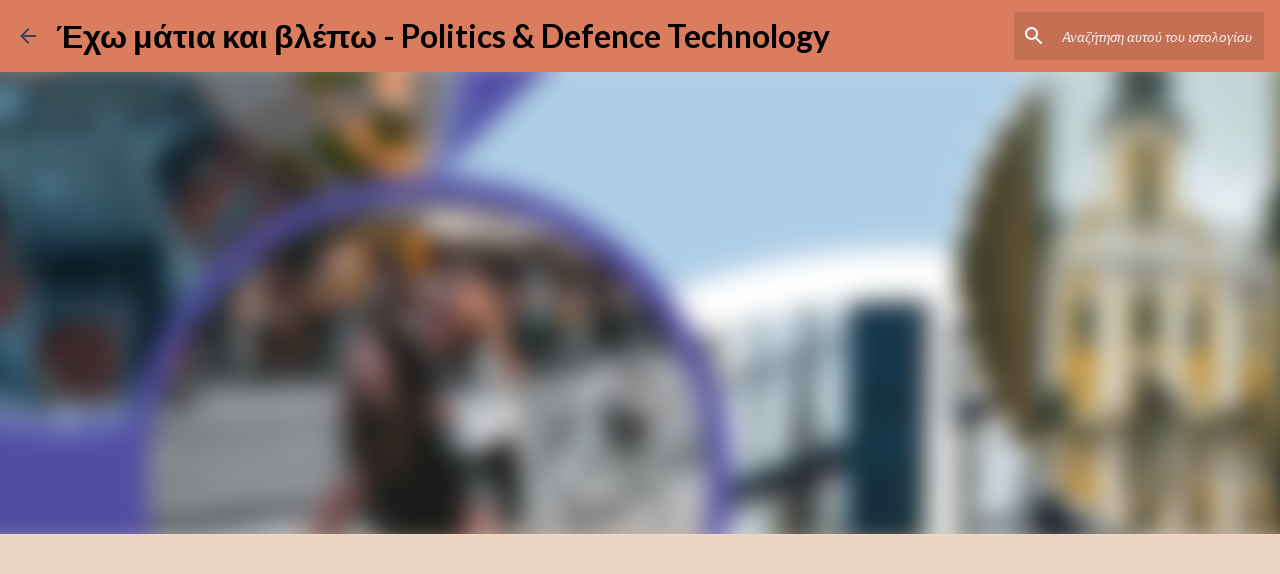

--- FILE ---
content_type: text/html; charset=UTF-8
request_url: https://exomatiakaivlepo.blogspot.com/2024/07/2023.html
body_size: 26564
content:
<!DOCTYPE html>
<html dir='ltr' lang='el' xmlns='http://www.w3.org/1999/xhtml' xmlns:b='http://www.google.com/2005/gml/b' xmlns:data='http://www.google.com/2005/gml/data' xmlns:expr='http://www.google.com/2005/gml/expr'>
<!--START Twitter Card -->
<meta content='summary' name='twitter:card'/>
<meta content='@BabisPapaspyros' name='twitter:site'/>
<meta content='@BabisPapaspyros' name='twitter:creator'/>
<meta content='https://exomatiakaivlepo.blogspot.com/' name='twitter:domain'/>
<meta content='https://exomatiakaivlepo.blogspot.com/2024/07/2023.html' name='twitter:url'/>
<meta content='Η Αθήνα στις χαμηλότερες θέσεις της ποιότητας ζωής σύμφωνα με την έκθεση της ΕΕ για το 2023' name='twitter:title'/>
<meta content='https://blogger.googleusercontent.com/img/b/R29vZ2xl/AVvXsEj9esVa8-C2B6hW4NOgxctJfD43wiIurZmcbasjTfqhHqhNDgWIWvJ7PHhZO9YLqb6eMJjwXbTMqE6ieAsqmFUnyALp4rWGdWs5r2-0Gz_7eIHcweMvypbgo-503jhRXaMsOQrX9n3wK8P9MXwQjfAsdKlXTvmWuNWPfLiLtz_OnYM2i-evxXEEGAaw9qs/w522-h640/IMG_20240709_220039.jpg' name='twitter:image'/>
<meta content='Ποιότητα ζωής στην Αθήνα' name='twitter:description'/>
<head>
<!-- Google tag (gtag.js) -->
<script async='async' src='https://www.googletagmanager.com/gtag/js?id=G-1TWQE5H1WR'></script>
<script>
  window.dataLayer = window.dataLayer || [];
  function gtag(){dataLayer.push(arguments);}
  gtag('js', new Date());

  gtag('config', 'G-1TWQE5H1WR');
</script>
<meta content='width=device-width, initial-scale=1' name='viewport'/>
<title>Η Αθήνα στις χαμηλότερες θέσεις της ποιότητας ζωής σύμφωνα με την έκθεση της ΕΕ για το 2023</title>
<meta content='text/html; charset=UTF-8' http-equiv='Content-Type'/>
<!-- Chrome, Firefox OS and Opera -->
<meta content='#eed7c2' name='theme-color'/>
<!-- Windows Phone -->
<meta content='#eed7c2' name='msapplication-navbutton-color'/>
<meta content='blogger' name='generator'/>
<link href='https://exomatiakaivlepo.blogspot.com/favicon.ico' rel='icon' type='image/x-icon'/>
<link href='https://exomatiakaivlepo.blogspot.com/2024/07/2023.html' rel='canonical'/>
<link rel="alternate" type="application/atom+xml" title="Έχω μάτια και βλέπω - Politics &amp; Defence Technology - Atom" href="https://exomatiakaivlepo.blogspot.com/feeds/posts/default" />
<link rel="alternate" type="application/rss+xml" title="Έχω μάτια και βλέπω - Politics &amp; Defence Technology - RSS" href="https://exomatiakaivlepo.blogspot.com/feeds/posts/default?alt=rss" />
<link rel="service.post" type="application/atom+xml" title="Έχω μάτια και βλέπω - Politics &amp; Defence Technology - Atom" href="https://www.blogger.com/feeds/2421652222267790145/posts/default" />

<link rel="alternate" type="application/atom+xml" title="Έχω μάτια και βλέπω - Politics &amp; Defence Technology - Atom" href="https://exomatiakaivlepo.blogspot.com/feeds/4666096589560930543/comments/default" />
<!--Can't find substitution for tag [blog.ieCssRetrofitLinks]-->
<link href='https://blogger.googleusercontent.com/img/b/R29vZ2xl/AVvXsEj9esVa8-C2B6hW4NOgxctJfD43wiIurZmcbasjTfqhHqhNDgWIWvJ7PHhZO9YLqb6eMJjwXbTMqE6ieAsqmFUnyALp4rWGdWs5r2-0Gz_7eIHcweMvypbgo-503jhRXaMsOQrX9n3wK8P9MXwQjfAsdKlXTvmWuNWPfLiLtz_OnYM2i-evxXEEGAaw9qs/w522-h640/IMG_20240709_220039.jpg' rel='image_src'/>
<meta content='Ποιότητα ζωής στην Αθήνα' name='description'/>
<meta content='https://exomatiakaivlepo.blogspot.com/2024/07/2023.html' property='og:url'/>
<meta content='Η Αθήνα στις χαμηλότερες θέσεις της ποιότητας ζωής σύμφωνα με την έκθεση της ΕΕ για το 2023' property='og:title'/>
<meta content='Ποιότητα ζωής στην Αθήνα' property='og:description'/>
<meta content='https://blogger.googleusercontent.com/img/b/R29vZ2xl/AVvXsEj9esVa8-C2B6hW4NOgxctJfD43wiIurZmcbasjTfqhHqhNDgWIWvJ7PHhZO9YLqb6eMJjwXbTMqE6ieAsqmFUnyALp4rWGdWs5r2-0Gz_7eIHcweMvypbgo-503jhRXaMsOQrX9n3wK8P9MXwQjfAsdKlXTvmWuNWPfLiLtz_OnYM2i-evxXEEGAaw9qs/w1200-h630-p-k-no-nu/IMG_20240709_220039.jpg' property='og:image'/>
<style type='text/css'>@font-face{font-family:'Lato';font-style:normal;font-weight:400;font-display:swap;src:url(//fonts.gstatic.com/s/lato/v25/S6uyw4BMUTPHjxAwXiWtFCfQ7A.woff2)format('woff2');unicode-range:U+0100-02BA,U+02BD-02C5,U+02C7-02CC,U+02CE-02D7,U+02DD-02FF,U+0304,U+0308,U+0329,U+1D00-1DBF,U+1E00-1E9F,U+1EF2-1EFF,U+2020,U+20A0-20AB,U+20AD-20C0,U+2113,U+2C60-2C7F,U+A720-A7FF;}@font-face{font-family:'Lato';font-style:normal;font-weight:400;font-display:swap;src:url(//fonts.gstatic.com/s/lato/v25/S6uyw4BMUTPHjx4wXiWtFCc.woff2)format('woff2');unicode-range:U+0000-00FF,U+0131,U+0152-0153,U+02BB-02BC,U+02C6,U+02DA,U+02DC,U+0304,U+0308,U+0329,U+2000-206F,U+20AC,U+2122,U+2191,U+2193,U+2212,U+2215,U+FEFF,U+FFFD;}@font-face{font-family:'Lato';font-style:normal;font-weight:700;font-display:swap;src:url(//fonts.gstatic.com/s/lato/v25/S6u9w4BMUTPHh6UVSwaPGQ3q5d0N7w.woff2)format('woff2');unicode-range:U+0100-02BA,U+02BD-02C5,U+02C7-02CC,U+02CE-02D7,U+02DD-02FF,U+0304,U+0308,U+0329,U+1D00-1DBF,U+1E00-1E9F,U+1EF2-1EFF,U+2020,U+20A0-20AB,U+20AD-20C0,U+2113,U+2C60-2C7F,U+A720-A7FF;}@font-face{font-family:'Lato';font-style:normal;font-weight:700;font-display:swap;src:url(//fonts.gstatic.com/s/lato/v25/S6u9w4BMUTPHh6UVSwiPGQ3q5d0.woff2)format('woff2');unicode-range:U+0000-00FF,U+0131,U+0152-0153,U+02BB-02BC,U+02C6,U+02DA,U+02DC,U+0304,U+0308,U+0329,U+2000-206F,U+20AC,U+2122,U+2191,U+2193,U+2212,U+2215,U+FEFF,U+FFFD;}@font-face{font-family:'Lato';font-style:normal;font-weight:900;font-display:swap;src:url(//fonts.gstatic.com/s/lato/v25/S6u9w4BMUTPHh50XSwaPGQ3q5d0N7w.woff2)format('woff2');unicode-range:U+0100-02BA,U+02BD-02C5,U+02C7-02CC,U+02CE-02D7,U+02DD-02FF,U+0304,U+0308,U+0329,U+1D00-1DBF,U+1E00-1E9F,U+1EF2-1EFF,U+2020,U+20A0-20AB,U+20AD-20C0,U+2113,U+2C60-2C7F,U+A720-A7FF;}@font-face{font-family:'Lato';font-style:normal;font-weight:900;font-display:swap;src:url(//fonts.gstatic.com/s/lato/v25/S6u9w4BMUTPHh50XSwiPGQ3q5d0.woff2)format('woff2');unicode-range:U+0000-00FF,U+0131,U+0152-0153,U+02BB-02BC,U+02C6,U+02DA,U+02DC,U+0304,U+0308,U+0329,U+2000-206F,U+20AC,U+2122,U+2191,U+2193,U+2212,U+2215,U+FEFF,U+FFFD;}@font-face{font-family:'Merriweather';font-style:italic;font-weight:300;font-stretch:100%;font-display:swap;src:url(//fonts.gstatic.com/s/merriweather/v33/u-4c0qyriQwlOrhSvowK_l5-eTxCVx0ZbwLvKH2Gk9hLmp0v5yA-xXPqCzLvF-adrHOg7iDTFw.woff2)format('woff2');unicode-range:U+0460-052F,U+1C80-1C8A,U+20B4,U+2DE0-2DFF,U+A640-A69F,U+FE2E-FE2F;}@font-face{font-family:'Merriweather';font-style:italic;font-weight:300;font-stretch:100%;font-display:swap;src:url(//fonts.gstatic.com/s/merriweather/v33/u-4c0qyriQwlOrhSvowK_l5-eTxCVx0ZbwLvKH2Gk9hLmp0v5yA-xXPqCzLvF--drHOg7iDTFw.woff2)format('woff2');unicode-range:U+0301,U+0400-045F,U+0490-0491,U+04B0-04B1,U+2116;}@font-face{font-family:'Merriweather';font-style:italic;font-weight:300;font-stretch:100%;font-display:swap;src:url(//fonts.gstatic.com/s/merriweather/v33/u-4c0qyriQwlOrhSvowK_l5-eTxCVx0ZbwLvKH2Gk9hLmp0v5yA-xXPqCzLvF-SdrHOg7iDTFw.woff2)format('woff2');unicode-range:U+0102-0103,U+0110-0111,U+0128-0129,U+0168-0169,U+01A0-01A1,U+01AF-01B0,U+0300-0301,U+0303-0304,U+0308-0309,U+0323,U+0329,U+1EA0-1EF9,U+20AB;}@font-face{font-family:'Merriweather';font-style:italic;font-weight:300;font-stretch:100%;font-display:swap;src:url(//fonts.gstatic.com/s/merriweather/v33/u-4c0qyriQwlOrhSvowK_l5-eTxCVx0ZbwLvKH2Gk9hLmp0v5yA-xXPqCzLvF-WdrHOg7iDTFw.woff2)format('woff2');unicode-range:U+0100-02BA,U+02BD-02C5,U+02C7-02CC,U+02CE-02D7,U+02DD-02FF,U+0304,U+0308,U+0329,U+1D00-1DBF,U+1E00-1E9F,U+1EF2-1EFF,U+2020,U+20A0-20AB,U+20AD-20C0,U+2113,U+2C60-2C7F,U+A720-A7FF;}@font-face{font-family:'Merriweather';font-style:italic;font-weight:300;font-stretch:100%;font-display:swap;src:url(//fonts.gstatic.com/s/merriweather/v33/u-4c0qyriQwlOrhSvowK_l5-eTxCVx0ZbwLvKH2Gk9hLmp0v5yA-xXPqCzLvF-udrHOg7iA.woff2)format('woff2');unicode-range:U+0000-00FF,U+0131,U+0152-0153,U+02BB-02BC,U+02C6,U+02DA,U+02DC,U+0304,U+0308,U+0329,U+2000-206F,U+20AC,U+2122,U+2191,U+2193,U+2212,U+2215,U+FEFF,U+FFFD;}@font-face{font-family:'Merriweather';font-style:italic;font-weight:400;font-stretch:100%;font-display:swap;src:url(//fonts.gstatic.com/s/merriweather/v33/u-4c0qyriQwlOrhSvowK_l5-eTxCVx0ZbwLvKH2Gk9hLmp0v5yA-xXPqCzLvF-adrHOg7iDTFw.woff2)format('woff2');unicode-range:U+0460-052F,U+1C80-1C8A,U+20B4,U+2DE0-2DFF,U+A640-A69F,U+FE2E-FE2F;}@font-face{font-family:'Merriweather';font-style:italic;font-weight:400;font-stretch:100%;font-display:swap;src:url(//fonts.gstatic.com/s/merriweather/v33/u-4c0qyriQwlOrhSvowK_l5-eTxCVx0ZbwLvKH2Gk9hLmp0v5yA-xXPqCzLvF--drHOg7iDTFw.woff2)format('woff2');unicode-range:U+0301,U+0400-045F,U+0490-0491,U+04B0-04B1,U+2116;}@font-face{font-family:'Merriweather';font-style:italic;font-weight:400;font-stretch:100%;font-display:swap;src:url(//fonts.gstatic.com/s/merriweather/v33/u-4c0qyriQwlOrhSvowK_l5-eTxCVx0ZbwLvKH2Gk9hLmp0v5yA-xXPqCzLvF-SdrHOg7iDTFw.woff2)format('woff2');unicode-range:U+0102-0103,U+0110-0111,U+0128-0129,U+0168-0169,U+01A0-01A1,U+01AF-01B0,U+0300-0301,U+0303-0304,U+0308-0309,U+0323,U+0329,U+1EA0-1EF9,U+20AB;}@font-face{font-family:'Merriweather';font-style:italic;font-weight:400;font-stretch:100%;font-display:swap;src:url(//fonts.gstatic.com/s/merriweather/v33/u-4c0qyriQwlOrhSvowK_l5-eTxCVx0ZbwLvKH2Gk9hLmp0v5yA-xXPqCzLvF-WdrHOg7iDTFw.woff2)format('woff2');unicode-range:U+0100-02BA,U+02BD-02C5,U+02C7-02CC,U+02CE-02D7,U+02DD-02FF,U+0304,U+0308,U+0329,U+1D00-1DBF,U+1E00-1E9F,U+1EF2-1EFF,U+2020,U+20A0-20AB,U+20AD-20C0,U+2113,U+2C60-2C7F,U+A720-A7FF;}@font-face{font-family:'Merriweather';font-style:italic;font-weight:400;font-stretch:100%;font-display:swap;src:url(//fonts.gstatic.com/s/merriweather/v33/u-4c0qyriQwlOrhSvowK_l5-eTxCVx0ZbwLvKH2Gk9hLmp0v5yA-xXPqCzLvF-udrHOg7iA.woff2)format('woff2');unicode-range:U+0000-00FF,U+0131,U+0152-0153,U+02BB-02BC,U+02C6,U+02DA,U+02DC,U+0304,U+0308,U+0329,U+2000-206F,U+20AC,U+2122,U+2191,U+2193,U+2212,U+2215,U+FEFF,U+FFFD;}@font-face{font-family:'Merriweather';font-style:normal;font-weight:400;font-stretch:100%;font-display:swap;src:url(//fonts.gstatic.com/s/merriweather/v33/u-4e0qyriQwlOrhSvowK_l5UcA6zuSYEqOzpPe3HOZJ5eX1WtLaQwmYiSeqnJ-mXq1Gi3iE.woff2)format('woff2');unicode-range:U+0460-052F,U+1C80-1C8A,U+20B4,U+2DE0-2DFF,U+A640-A69F,U+FE2E-FE2F;}@font-face{font-family:'Merriweather';font-style:normal;font-weight:400;font-stretch:100%;font-display:swap;src:url(//fonts.gstatic.com/s/merriweather/v33/u-4e0qyriQwlOrhSvowK_l5UcA6zuSYEqOzpPe3HOZJ5eX1WtLaQwmYiSequJ-mXq1Gi3iE.woff2)format('woff2');unicode-range:U+0301,U+0400-045F,U+0490-0491,U+04B0-04B1,U+2116;}@font-face{font-family:'Merriweather';font-style:normal;font-weight:400;font-stretch:100%;font-display:swap;src:url(//fonts.gstatic.com/s/merriweather/v33/u-4e0qyriQwlOrhSvowK_l5UcA6zuSYEqOzpPe3HOZJ5eX1WtLaQwmYiSeqlJ-mXq1Gi3iE.woff2)format('woff2');unicode-range:U+0102-0103,U+0110-0111,U+0128-0129,U+0168-0169,U+01A0-01A1,U+01AF-01B0,U+0300-0301,U+0303-0304,U+0308-0309,U+0323,U+0329,U+1EA0-1EF9,U+20AB;}@font-face{font-family:'Merriweather';font-style:normal;font-weight:400;font-stretch:100%;font-display:swap;src:url(//fonts.gstatic.com/s/merriweather/v33/u-4e0qyriQwlOrhSvowK_l5UcA6zuSYEqOzpPe3HOZJ5eX1WtLaQwmYiSeqkJ-mXq1Gi3iE.woff2)format('woff2');unicode-range:U+0100-02BA,U+02BD-02C5,U+02C7-02CC,U+02CE-02D7,U+02DD-02FF,U+0304,U+0308,U+0329,U+1D00-1DBF,U+1E00-1E9F,U+1EF2-1EFF,U+2020,U+20A0-20AB,U+20AD-20C0,U+2113,U+2C60-2C7F,U+A720-A7FF;}@font-face{font-family:'Merriweather';font-style:normal;font-weight:400;font-stretch:100%;font-display:swap;src:url(//fonts.gstatic.com/s/merriweather/v33/u-4e0qyriQwlOrhSvowK_l5UcA6zuSYEqOzpPe3HOZJ5eX1WtLaQwmYiSeqqJ-mXq1Gi.woff2)format('woff2');unicode-range:U+0000-00FF,U+0131,U+0152-0153,U+02BB-02BC,U+02C6,U+02DA,U+02DC,U+0304,U+0308,U+0329,U+2000-206F,U+20AC,U+2122,U+2191,U+2193,U+2212,U+2215,U+FEFF,U+FFFD;}@font-face{font-family:'Merriweather';font-style:normal;font-weight:700;font-stretch:100%;font-display:swap;src:url(//fonts.gstatic.com/s/merriweather/v33/u-4e0qyriQwlOrhSvowK_l5UcA6zuSYEqOzpPe3HOZJ5eX1WtLaQwmYiSeqnJ-mXq1Gi3iE.woff2)format('woff2');unicode-range:U+0460-052F,U+1C80-1C8A,U+20B4,U+2DE0-2DFF,U+A640-A69F,U+FE2E-FE2F;}@font-face{font-family:'Merriweather';font-style:normal;font-weight:700;font-stretch:100%;font-display:swap;src:url(//fonts.gstatic.com/s/merriweather/v33/u-4e0qyriQwlOrhSvowK_l5UcA6zuSYEqOzpPe3HOZJ5eX1WtLaQwmYiSequJ-mXq1Gi3iE.woff2)format('woff2');unicode-range:U+0301,U+0400-045F,U+0490-0491,U+04B0-04B1,U+2116;}@font-face{font-family:'Merriweather';font-style:normal;font-weight:700;font-stretch:100%;font-display:swap;src:url(//fonts.gstatic.com/s/merriweather/v33/u-4e0qyriQwlOrhSvowK_l5UcA6zuSYEqOzpPe3HOZJ5eX1WtLaQwmYiSeqlJ-mXq1Gi3iE.woff2)format('woff2');unicode-range:U+0102-0103,U+0110-0111,U+0128-0129,U+0168-0169,U+01A0-01A1,U+01AF-01B0,U+0300-0301,U+0303-0304,U+0308-0309,U+0323,U+0329,U+1EA0-1EF9,U+20AB;}@font-face{font-family:'Merriweather';font-style:normal;font-weight:700;font-stretch:100%;font-display:swap;src:url(//fonts.gstatic.com/s/merriweather/v33/u-4e0qyriQwlOrhSvowK_l5UcA6zuSYEqOzpPe3HOZJ5eX1WtLaQwmYiSeqkJ-mXq1Gi3iE.woff2)format('woff2');unicode-range:U+0100-02BA,U+02BD-02C5,U+02C7-02CC,U+02CE-02D7,U+02DD-02FF,U+0304,U+0308,U+0329,U+1D00-1DBF,U+1E00-1E9F,U+1EF2-1EFF,U+2020,U+20A0-20AB,U+20AD-20C0,U+2113,U+2C60-2C7F,U+A720-A7FF;}@font-face{font-family:'Merriweather';font-style:normal;font-weight:700;font-stretch:100%;font-display:swap;src:url(//fonts.gstatic.com/s/merriweather/v33/u-4e0qyriQwlOrhSvowK_l5UcA6zuSYEqOzpPe3HOZJ5eX1WtLaQwmYiSeqqJ-mXq1Gi.woff2)format('woff2');unicode-range:U+0000-00FF,U+0131,U+0152-0153,U+02BB-02BC,U+02C6,U+02DA,U+02DC,U+0304,U+0308,U+0329,U+2000-206F,U+20AC,U+2122,U+2191,U+2193,U+2212,U+2215,U+FEFF,U+FFFD;}@font-face{font-family:'Merriweather';font-style:normal;font-weight:900;font-stretch:100%;font-display:swap;src:url(//fonts.gstatic.com/s/merriweather/v33/u-4e0qyriQwlOrhSvowK_l5UcA6zuSYEqOzpPe3HOZJ5eX1WtLaQwmYiSeqnJ-mXq1Gi3iE.woff2)format('woff2');unicode-range:U+0460-052F,U+1C80-1C8A,U+20B4,U+2DE0-2DFF,U+A640-A69F,U+FE2E-FE2F;}@font-face{font-family:'Merriweather';font-style:normal;font-weight:900;font-stretch:100%;font-display:swap;src:url(//fonts.gstatic.com/s/merriweather/v33/u-4e0qyriQwlOrhSvowK_l5UcA6zuSYEqOzpPe3HOZJ5eX1WtLaQwmYiSequJ-mXq1Gi3iE.woff2)format('woff2');unicode-range:U+0301,U+0400-045F,U+0490-0491,U+04B0-04B1,U+2116;}@font-face{font-family:'Merriweather';font-style:normal;font-weight:900;font-stretch:100%;font-display:swap;src:url(//fonts.gstatic.com/s/merriweather/v33/u-4e0qyriQwlOrhSvowK_l5UcA6zuSYEqOzpPe3HOZJ5eX1WtLaQwmYiSeqlJ-mXq1Gi3iE.woff2)format('woff2');unicode-range:U+0102-0103,U+0110-0111,U+0128-0129,U+0168-0169,U+01A0-01A1,U+01AF-01B0,U+0300-0301,U+0303-0304,U+0308-0309,U+0323,U+0329,U+1EA0-1EF9,U+20AB;}@font-face{font-family:'Merriweather';font-style:normal;font-weight:900;font-stretch:100%;font-display:swap;src:url(//fonts.gstatic.com/s/merriweather/v33/u-4e0qyriQwlOrhSvowK_l5UcA6zuSYEqOzpPe3HOZJ5eX1WtLaQwmYiSeqkJ-mXq1Gi3iE.woff2)format('woff2');unicode-range:U+0100-02BA,U+02BD-02C5,U+02C7-02CC,U+02CE-02D7,U+02DD-02FF,U+0304,U+0308,U+0329,U+1D00-1DBF,U+1E00-1E9F,U+1EF2-1EFF,U+2020,U+20A0-20AB,U+20AD-20C0,U+2113,U+2C60-2C7F,U+A720-A7FF;}@font-face{font-family:'Merriweather';font-style:normal;font-weight:900;font-stretch:100%;font-display:swap;src:url(//fonts.gstatic.com/s/merriweather/v33/u-4e0qyriQwlOrhSvowK_l5UcA6zuSYEqOzpPe3HOZJ5eX1WtLaQwmYiSeqqJ-mXq1Gi.woff2)format('woff2');unicode-range:U+0000-00FF,U+0131,U+0152-0153,U+02BB-02BC,U+02C6,U+02DA,U+02DC,U+0304,U+0308,U+0329,U+2000-206F,U+20AC,U+2122,U+2191,U+2193,U+2212,U+2215,U+FEFF,U+FFFD;}@font-face{font-family:'Ubuntu';font-style:normal;font-weight:400;font-display:swap;src:url(//fonts.gstatic.com/s/ubuntu/v21/4iCs6KVjbNBYlgoKcg72nU6AF7xm.woff2)format('woff2');unicode-range:U+0460-052F,U+1C80-1C8A,U+20B4,U+2DE0-2DFF,U+A640-A69F,U+FE2E-FE2F;}@font-face{font-family:'Ubuntu';font-style:normal;font-weight:400;font-display:swap;src:url(//fonts.gstatic.com/s/ubuntu/v21/4iCs6KVjbNBYlgoKew72nU6AF7xm.woff2)format('woff2');unicode-range:U+0301,U+0400-045F,U+0490-0491,U+04B0-04B1,U+2116;}@font-face{font-family:'Ubuntu';font-style:normal;font-weight:400;font-display:swap;src:url(//fonts.gstatic.com/s/ubuntu/v21/4iCs6KVjbNBYlgoKcw72nU6AF7xm.woff2)format('woff2');unicode-range:U+1F00-1FFF;}@font-face{font-family:'Ubuntu';font-style:normal;font-weight:400;font-display:swap;src:url(//fonts.gstatic.com/s/ubuntu/v21/4iCs6KVjbNBYlgoKfA72nU6AF7xm.woff2)format('woff2');unicode-range:U+0370-0377,U+037A-037F,U+0384-038A,U+038C,U+038E-03A1,U+03A3-03FF;}@font-face{font-family:'Ubuntu';font-style:normal;font-weight:400;font-display:swap;src:url(//fonts.gstatic.com/s/ubuntu/v21/4iCs6KVjbNBYlgoKcQ72nU6AF7xm.woff2)format('woff2');unicode-range:U+0100-02BA,U+02BD-02C5,U+02C7-02CC,U+02CE-02D7,U+02DD-02FF,U+0304,U+0308,U+0329,U+1D00-1DBF,U+1E00-1E9F,U+1EF2-1EFF,U+2020,U+20A0-20AB,U+20AD-20C0,U+2113,U+2C60-2C7F,U+A720-A7FF;}@font-face{font-family:'Ubuntu';font-style:normal;font-weight:400;font-display:swap;src:url(//fonts.gstatic.com/s/ubuntu/v21/4iCs6KVjbNBYlgoKfw72nU6AFw.woff2)format('woff2');unicode-range:U+0000-00FF,U+0131,U+0152-0153,U+02BB-02BC,U+02C6,U+02DA,U+02DC,U+0304,U+0308,U+0329,U+2000-206F,U+20AC,U+2122,U+2191,U+2193,U+2212,U+2215,U+FEFF,U+FFFD;}@font-face{font-family:'Ubuntu';font-style:normal;font-weight:500;font-display:swap;src:url(//fonts.gstatic.com/s/ubuntu/v21/4iCv6KVjbNBYlgoCjC3jvWyNPYZvg7UI.woff2)format('woff2');unicode-range:U+0460-052F,U+1C80-1C8A,U+20B4,U+2DE0-2DFF,U+A640-A69F,U+FE2E-FE2F;}@font-face{font-family:'Ubuntu';font-style:normal;font-weight:500;font-display:swap;src:url(//fonts.gstatic.com/s/ubuntu/v21/4iCv6KVjbNBYlgoCjC3jtGyNPYZvg7UI.woff2)format('woff2');unicode-range:U+0301,U+0400-045F,U+0490-0491,U+04B0-04B1,U+2116;}@font-face{font-family:'Ubuntu';font-style:normal;font-weight:500;font-display:swap;src:url(//fonts.gstatic.com/s/ubuntu/v21/4iCv6KVjbNBYlgoCjC3jvGyNPYZvg7UI.woff2)format('woff2');unicode-range:U+1F00-1FFF;}@font-face{font-family:'Ubuntu';font-style:normal;font-weight:500;font-display:swap;src:url(//fonts.gstatic.com/s/ubuntu/v21/4iCv6KVjbNBYlgoCjC3js2yNPYZvg7UI.woff2)format('woff2');unicode-range:U+0370-0377,U+037A-037F,U+0384-038A,U+038C,U+038E-03A1,U+03A3-03FF;}@font-face{font-family:'Ubuntu';font-style:normal;font-weight:500;font-display:swap;src:url(//fonts.gstatic.com/s/ubuntu/v21/4iCv6KVjbNBYlgoCjC3jvmyNPYZvg7UI.woff2)format('woff2');unicode-range:U+0100-02BA,U+02BD-02C5,U+02C7-02CC,U+02CE-02D7,U+02DD-02FF,U+0304,U+0308,U+0329,U+1D00-1DBF,U+1E00-1E9F,U+1EF2-1EFF,U+2020,U+20A0-20AB,U+20AD-20C0,U+2113,U+2C60-2C7F,U+A720-A7FF;}@font-face{font-family:'Ubuntu';font-style:normal;font-weight:500;font-display:swap;src:url(//fonts.gstatic.com/s/ubuntu/v21/4iCv6KVjbNBYlgoCjC3jsGyNPYZvgw.woff2)format('woff2');unicode-range:U+0000-00FF,U+0131,U+0152-0153,U+02BB-02BC,U+02C6,U+02DA,U+02DC,U+0304,U+0308,U+0329,U+2000-206F,U+20AC,U+2122,U+2191,U+2193,U+2212,U+2215,U+FEFF,U+FFFD;}@font-face{font-family:'Ubuntu';font-style:normal;font-weight:700;font-display:swap;src:url(//fonts.gstatic.com/s/ubuntu/v21/4iCv6KVjbNBYlgoCxCvjvWyNPYZvg7UI.woff2)format('woff2');unicode-range:U+0460-052F,U+1C80-1C8A,U+20B4,U+2DE0-2DFF,U+A640-A69F,U+FE2E-FE2F;}@font-face{font-family:'Ubuntu';font-style:normal;font-weight:700;font-display:swap;src:url(//fonts.gstatic.com/s/ubuntu/v21/4iCv6KVjbNBYlgoCxCvjtGyNPYZvg7UI.woff2)format('woff2');unicode-range:U+0301,U+0400-045F,U+0490-0491,U+04B0-04B1,U+2116;}@font-face{font-family:'Ubuntu';font-style:normal;font-weight:700;font-display:swap;src:url(//fonts.gstatic.com/s/ubuntu/v21/4iCv6KVjbNBYlgoCxCvjvGyNPYZvg7UI.woff2)format('woff2');unicode-range:U+1F00-1FFF;}@font-face{font-family:'Ubuntu';font-style:normal;font-weight:700;font-display:swap;src:url(//fonts.gstatic.com/s/ubuntu/v21/4iCv6KVjbNBYlgoCxCvjs2yNPYZvg7UI.woff2)format('woff2');unicode-range:U+0370-0377,U+037A-037F,U+0384-038A,U+038C,U+038E-03A1,U+03A3-03FF;}@font-face{font-family:'Ubuntu';font-style:normal;font-weight:700;font-display:swap;src:url(//fonts.gstatic.com/s/ubuntu/v21/4iCv6KVjbNBYlgoCxCvjvmyNPYZvg7UI.woff2)format('woff2');unicode-range:U+0100-02BA,U+02BD-02C5,U+02C7-02CC,U+02CE-02D7,U+02DD-02FF,U+0304,U+0308,U+0329,U+1D00-1DBF,U+1E00-1E9F,U+1EF2-1EFF,U+2020,U+20A0-20AB,U+20AD-20C0,U+2113,U+2C60-2C7F,U+A720-A7FF;}@font-face{font-family:'Ubuntu';font-style:normal;font-weight:700;font-display:swap;src:url(//fonts.gstatic.com/s/ubuntu/v21/4iCv6KVjbNBYlgoCxCvjsGyNPYZvgw.woff2)format('woff2');unicode-range:U+0000-00FF,U+0131,U+0152-0153,U+02BB-02BC,U+02C6,U+02DA,U+02DC,U+0304,U+0308,U+0329,U+2000-206F,U+20AC,U+2122,U+2191,U+2193,U+2212,U+2215,U+FEFF,U+FFFD;}</style>
<style id='page-skin-1' type='text/css'><!--
/*! normalize.css v3.0.1 | MIT License | git.io/normalize */html{font-family:sans-serif;-ms-text-size-adjust:100%;-webkit-text-size-adjust:100%}body{margin:0}article,aside,details,figcaption,figure,footer,header,hgroup,main,nav,section,summary{display:block}audio,canvas,progress,video{display:inline-block;vertical-align:baseline}audio:not([controls]){display:none;height:0}[hidden],template{display:none}a{background:transparent}a:active,a:hover{outline:0}abbr[title]{border-bottom:1px dotted}b,strong{font-weight:bold}dfn{font-style:italic}h1{font-size:2em;margin:.67em 0}mark{background:#ff0;color:#000}small{font-size:80%}sub,sup{font-size:75%;line-height:0;position:relative;vertical-align:baseline}sup{top:-0.5em}sub{bottom:-0.25em}img{border:0}svg:not(:root){overflow:hidden}figure{margin:1em 40px}hr{-moz-box-sizing:content-box;box-sizing:content-box;height:0}pre{overflow:auto}code,kbd,pre,samp{font-family:monospace,monospace;font-size:1em}button,input,optgroup,select,textarea{color:inherit;font:inherit;margin:0}button{overflow:visible}button,select{text-transform:none}button,html input[type="button"],input[type="reset"],input[type="submit"]{-webkit-appearance:button;cursor:pointer}button[disabled],html input[disabled]{cursor:default}button::-moz-focus-inner,input::-moz-focus-inner{border:0;padding:0}input{line-height:normal}input[type="checkbox"],input[type="radio"]{box-sizing:border-box;padding:0}input[type="number"]::-webkit-inner-spin-button,input[type="number"]::-webkit-outer-spin-button{height:auto}input[type="search"]{-webkit-appearance:textfield;-moz-box-sizing:content-box;-webkit-box-sizing:content-box;box-sizing:content-box}input[type="search"]::-webkit-search-cancel-button,input[type="search"]::-webkit-search-decoration{-webkit-appearance:none}fieldset{border:1px solid #c0c0c0;margin:0 2px;padding:.35em .625em .75em}legend{border:0;padding:0}textarea{overflow:auto}optgroup{font-weight:bold}table{border-collapse:collapse;border-spacing:0}td,th{padding:0}
/*!************************************************
* Blogger Template Style
* Name: Emporio
**************************************************/
body{
overflow-wrap:break-word;
word-break:break-word;
word-wrap:break-word
}
.hidden{
display:none
}
.invisible{
visibility:hidden
}
.container::after,.float-container::after{
clear:both;
content:"";
display:table
}
.clearboth{
clear:both
}
#comments .comment .comment-actions,.subscribe-popup .FollowByEmail .follow-by-email-submit{
background:0 0;
border:0;
box-shadow:none;
color:#374561;
cursor:pointer;
font-size:14px;
font-weight:700;
outline:0;
text-decoration:none;
text-transform:uppercase;
width:auto
}
.dim-overlay{
background-color:rgba(0,0,0,.54);
height:100vh;
left:0;
position:fixed;
top:0;
width:100%
}
#sharing-dim-overlay{
background-color:transparent
}
input::-ms-clear{
display:none
}
.blogger-logo,.svg-icon-24.blogger-logo{
fill:#ff9800;
opacity:1
}
.skip-navigation{
background-color:#fff;
box-sizing:border-box;
color:#000;
display:block;
height:0;
left:0;
line-height:50px;
overflow:hidden;
padding-top:0;
position:fixed;
text-align:center;
top:0;
-webkit-transition:box-shadow .3s,height .3s,padding-top .3s;
transition:box-shadow .3s,height .3s,padding-top .3s;
width:100%;
z-index:900
}
.skip-navigation:focus{
box-shadow:0 4px 5px 0 rgba(0,0,0,.14),0 1px 10px 0 rgba(0,0,0,.12),0 2px 4px -1px rgba(0,0,0,.2);
height:50px
}
#main{
outline:0
}
.main-heading{
position:absolute;
clip:rect(1px,1px,1px,1px);
padding:0;
border:0;
height:1px;
width:1px;
overflow:hidden
}
.Attribution{
margin-top:1em;
text-align:center
}
.Attribution .blogger img,.Attribution .blogger svg{
vertical-align:bottom
}
.Attribution .blogger img{
margin-right:.5em
}
.Attribution div{
line-height:24px;
margin-top:.5em
}
.Attribution .copyright,.Attribution .image-attribution{
font-size:.7em;
margin-top:1.5em
}
.BLOG_mobile_video_class{
display:none
}
.bg-photo{
background-attachment:scroll!important
}
body .CSS_LIGHTBOX{
z-index:900
}
.extendable .show-less,.extendable .show-more{
border-color:#374561;
color:#374561;
margin-top:8px
}
.extendable .show-less.hidden,.extendable .show-more.hidden{
display:none
}
.inline-ad{
display:none;
max-width:100%;
overflow:hidden
}
.adsbygoogle{
display:block
}
#cookieChoiceInfo{
bottom:0;
top:auto
}
iframe.b-hbp-video{
border:0
}
.post-body img{
max-width:100%
}
.post-body iframe{
max-width:100%
}
.post-body a[imageanchor="1"]{
display:inline-block
}
.byline{
margin-right:1em
}
.byline:last-child{
margin-right:0
}
.link-copied-dialog{
max-width:520px;
outline:0
}
.link-copied-dialog .modal-dialog-buttons{
margin-top:8px
}
.link-copied-dialog .goog-buttonset-default{
background:0 0;
border:0
}
.link-copied-dialog .goog-buttonset-default:focus{
outline:0
}
.paging-control-container{
margin-bottom:16px
}
.paging-control-container .paging-control{
display:inline-block
}
.paging-control-container .comment-range-text::after,.paging-control-container .paging-control{
color:#374561
}
.paging-control-container .comment-range-text,.paging-control-container .paging-control{
margin-right:8px
}
.paging-control-container .comment-range-text::after,.paging-control-container .paging-control::after{
content:"\b7";
cursor:default;
padding-left:8px;
pointer-events:none
}
.paging-control-container .comment-range-text:last-child::after,.paging-control-container .paging-control:last-child::after{
content:none
}
.byline.reactions iframe{
height:20px
}
.b-notification{
color:#000;
background-color:#fff;
border-bottom:solid 1px #000;
box-sizing:border-box;
padding:16px 32px;
text-align:center
}
.b-notification.visible{
-webkit-transition:margin-top .3s cubic-bezier(.4,0,.2,1);
transition:margin-top .3s cubic-bezier(.4,0,.2,1)
}
.b-notification.invisible{
position:absolute
}
.b-notification-close{
position:absolute;
right:8px;
top:8px
}
.no-posts-message{
line-height:40px;
text-align:center
}
@media screen and (max-width:745px){
body.item-view .post-body a[imageanchor="1"][style*="float: left;"],body.item-view .post-body a[imageanchor="1"][style*="float: right;"]{
float:none!important;
clear:none!important
}
body.item-view .post-body a[imageanchor="1"] img{
display:block;
height:auto;
margin:0 auto
}
body.item-view .post-body>.separator:first-child>a[imageanchor="1"]:first-child{
margin-top:20px
}
.post-body a[imageanchor]{
display:block
}
body.item-view .post-body a[imageanchor="1"]{
margin-left:0!important;
margin-right:0!important
}
body.item-view .post-body a[imageanchor="1"]+a[imageanchor="1"]{
margin-top:16px
}
}
.item-control{
display:none
}
#comments{
border-top:1px dashed rgba(0,0,0,.54);
margin-top:20px;
padding:20px
}
#comments .comment-thread ol{
margin:0;
padding-left:0;
padding-left:0
}
#comments .comment .comment-replybox-single,#comments .comment-thread .comment-replies{
margin-left:60px
}
#comments .comment-thread .thread-count{
display:none
}
#comments .comment{
list-style-type:none;
padding:0 0 30px;
position:relative
}
#comments .comment .comment{
padding-bottom:8px
}
.comment .avatar-image-container{
position:absolute
}
.comment .avatar-image-container img{
border-radius:50%
}
.avatar-image-container svg,.comment .avatar-image-container .avatar-icon{
border-radius:50%;
border:solid 1px #da7d5e;
box-sizing:border-box;
fill:#da7d5e;
height:35px;
margin:0;
padding:7px;
width:35px
}
.comment .comment-block{
margin-top:10px;
margin-left:60px;
padding-bottom:0
}
#comments .comment-author-header-wrapper{
margin-left:40px
}
#comments .comment .thread-expanded .comment-block{
padding-bottom:20px
}
#comments .comment .comment-header .user,#comments .comment .comment-header .user a{
color:#ffffff;
font-style:normal;
font-weight:700
}
#comments .comment .comment-actions{
bottom:0;
margin-bottom:15px;
position:absolute
}
#comments .comment .comment-actions>*{
margin-right:8px
}
#comments .comment .comment-header .datetime{
bottom:0;
color:rgba(255,255,255,.54);
display:inline-block;
font-size:13px;
font-style:italic;
margin-left:8px
}
#comments .comment .comment-footer .comment-timestamp a,#comments .comment .comment-header .datetime a{
color:rgba(255,255,255,.54)
}
#comments .comment .comment-content,.comment .comment-body{
margin-top:12px;
word-break:break-word
}
.comment-body{
margin-bottom:12px
}
#comments.embed[data-num-comments="0"]{
border:0;
margin-top:0;
padding-top:0
}
#comments.embed[data-num-comments="0"] #comment-post-message,#comments.embed[data-num-comments="0"] div.comment-form>p,#comments.embed[data-num-comments="0"] p.comment-footer{
display:none
}
#comment-editor-src{
display:none
}
.comments .comments-content .loadmore.loaded{
max-height:0;
opacity:0;
overflow:hidden
}
.extendable .remaining-items{
height:0;
overflow:hidden;
-webkit-transition:height .3s cubic-bezier(.4,0,.2,1);
transition:height .3s cubic-bezier(.4,0,.2,1)
}
.extendable .remaining-items.expanded{
height:auto
}
.svg-icon-24,.svg-icon-24-button{
cursor:pointer;
height:24px;
width:24px;
min-width:24px
}
.touch-icon{
margin:-12px;
padding:12px
}
.touch-icon:active,.touch-icon:focus{
background-color:rgba(153,153,153,.4);
border-radius:50%
}
svg:not(:root).touch-icon{
overflow:visible
}
html[dir=rtl] .rtl-reversible-icon{
-webkit-transform:scaleX(-1);
-ms-transform:scaleX(-1);
transform:scaleX(-1)
}
.svg-icon-24-button,.touch-icon-button{
background:0 0;
border:0;
margin:0;
outline:0;
padding:0
}
.touch-icon-button .touch-icon:active,.touch-icon-button .touch-icon:focus{
background-color:transparent
}
.touch-icon-button:active .touch-icon,.touch-icon-button:focus .touch-icon{
background-color:rgba(153,153,153,.4);
border-radius:50%
}
.Profile .default-avatar-wrapper .avatar-icon{
border-radius:50%;
border:solid 1px #da7d5e;
box-sizing:border-box;
fill:#da7d5e;
margin:0
}
.Profile .individual .default-avatar-wrapper .avatar-icon{
padding:25px
}
.Profile .individual .avatar-icon,.Profile .individual .profile-img{
height:90px;
width:90px
}
.Profile .team .default-avatar-wrapper .avatar-icon{
padding:8px
}
.Profile .team .avatar-icon,.Profile .team .default-avatar-wrapper,.Profile .team .profile-img{
height:40px;
width:40px
}
.snippet-container{
margin:0;
position:relative;
overflow:hidden
}
.snippet-fade{
bottom:0;
box-sizing:border-box;
position:absolute;
width:96px
}
.snippet-fade{
right:0
}
.snippet-fade:after{
content:"\2026"
}
.snippet-fade:after{
float:right
}
.centered-top-container.sticky{
left:0;
position:fixed;
right:0;
top:0;
width:auto;
z-index:8;
-webkit-transition-property:opacity,-webkit-transform;
transition-property:opacity,-webkit-transform;
transition-property:transform,opacity;
transition-property:transform,opacity,-webkit-transform;
-webkit-transition-duration:.2s;
transition-duration:.2s;
-webkit-transition-timing-function:cubic-bezier(.4,0,.2,1);
transition-timing-function:cubic-bezier(.4,0,.2,1)
}
.centered-top-placeholder{
display:none
}
.collapsed-header .centered-top-placeholder{
display:block
}
.centered-top-container .Header .replaced h1,.centered-top-placeholder .Header .replaced h1{
display:none
}
.centered-top-container.sticky .Header .replaced h1{
display:block
}
.centered-top-container.sticky .Header .header-widget{
background:0 0
}
.centered-top-container.sticky .Header .header-image-wrapper{
display:none
}
.centered-top-container img,.centered-top-placeholder img{
max-width:100%
}
.collapsible{
-webkit-transition:height .3s cubic-bezier(.4,0,.2,1);
transition:height .3s cubic-bezier(.4,0,.2,1)
}
.collapsible,.collapsible>summary{
display:block;
overflow:hidden
}
.collapsible>:not(summary){
display:none
}
.collapsible[open]>:not(summary){
display:block
}
.collapsible:focus,.collapsible>summary:focus{
outline:0
}
.collapsible>summary{
cursor:pointer;
display:block;
padding:0
}
.collapsible:focus>summary,.collapsible>summary:focus{
background-color:transparent
}
.collapsible>summary::-webkit-details-marker{
display:none
}
.collapsible-title{
-webkit-box-align:center;
-webkit-align-items:center;
-ms-flex-align:center;
align-items:center;
display:-webkit-box;
display:-webkit-flex;
display:-ms-flexbox;
display:flex
}
.collapsible-title .title{
-webkit-box-flex:1;
-webkit-flex:1 1 auto;
-ms-flex:1 1 auto;
flex:1 1 auto;
-webkit-box-ordinal-group:1;
-webkit-order:0;
-ms-flex-order:0;
order:0;
overflow:hidden;
text-overflow:ellipsis;
white-space:nowrap
}
.collapsible-title .chevron-down,.collapsible[open] .collapsible-title .chevron-up{
display:block
}
.collapsible-title .chevron-up,.collapsible[open] .collapsible-title .chevron-down{
display:none
}
.flat-button{
cursor:pointer;
display:inline-block;
font-weight:700;
text-transform:uppercase;
border-radius:2px;
padding:8px;
margin:-8px
}
.flat-icon-button{
background:0 0;
border:0;
margin:0;
outline:0;
padding:0;
margin:-12px;
padding:12px;
cursor:pointer;
box-sizing:content-box;
display:inline-block;
line-height:0
}
.flat-icon-button,.flat-icon-button .splash-wrapper{
border-radius:50%
}
.flat-icon-button .splash.animate{
-webkit-animation-duration:.3s;
animation-duration:.3s
}
body#layout .bg-photo,body#layout .bg-photo-overlay{
display:none
}
body#layout .page_body{
padding:0;
position:relative;
top:0
}
body#layout .page{
display:inline-block;
left:inherit;
position:relative;
vertical-align:top;
width:540px
}
body#layout .centered{
max-width:954px
}
body#layout .navigation{
display:none
}
body#layout .sidebar-container{
display:inline-block;
width:40%
}
body#layout .hamburger-menu,body#layout .search{
display:none
}
.overflowable-container{
max-height:44px;
overflow:hidden;
position:relative
}
.overflow-button{
cursor:pointer
}
#overflowable-dim-overlay{
background:0 0
}
.overflow-popup{
box-shadow:0 2px 2px 0 rgba(0,0,0,.14),0 3px 1px -2px rgba(0,0,0,.2),0 1px 5px 0 rgba(0,0,0,.12);
background-color:#374561;
left:0;
max-width:calc(100% - 32px);
position:absolute;
top:0;
visibility:hidden;
z-index:101
}
.overflow-popup ul{
list-style:none
}
.overflow-popup .tabs li,.overflow-popup li{
display:block;
height:auto
}
.overflow-popup .tabs li{
padding-left:0;
padding-right:0
}
.overflow-button.hidden,.overflow-popup .tabs li.hidden,.overflow-popup li.hidden{
display:none
}
.widget.Sharing .sharing-button{
display:none
}
.widget.Sharing .sharing-buttons li{
padding:0
}
.widget.Sharing .sharing-buttons li span{
display:none
}
.post-share-buttons{
position:relative
}
.centered-bottom .share-buttons .svg-icon-24,.share-buttons .svg-icon-24{
fill:#da7d5e
}
.sharing-open.touch-icon-button:active .touch-icon,.sharing-open.touch-icon-button:focus .touch-icon{
background-color:transparent
}
.share-buttons{
background-color:#374561;
border-radius:2px;
box-shadow:0 2px 2px 0 rgba(0,0,0,.14),0 3px 1px -2px rgba(0,0,0,.2),0 1px 5px 0 rgba(0,0,0,.12);
color:#ffffff;
list-style:none;
margin:0;
padding:8px 0;
position:absolute;
top:-11px;
min-width:200px;
z-index:101
}
.share-buttons.hidden{
display:none
}
.sharing-button{
background:0 0;
border:0;
margin:0;
outline:0;
padding:0;
cursor:pointer
}
.share-buttons li{
margin:0;
height:48px
}
.share-buttons li:last-child{
margin-bottom:0
}
.share-buttons li .sharing-platform-button{
box-sizing:border-box;
cursor:pointer;
display:block;
height:100%;
margin-bottom:0;
padding:0 16px;
position:relative;
width:100%
}
.share-buttons li .sharing-platform-button:focus,.share-buttons li .sharing-platform-button:hover{
background-color:rgba(128,128,128,.1);
outline:0
}
.share-buttons li svg[class*=" sharing-"],.share-buttons li svg[class^=sharing-]{
position:absolute;
top:10px
}
.share-buttons li span.sharing-platform-button{
position:relative;
top:0
}
.share-buttons li .platform-sharing-text{
display:block;
font-size:16px;
line-height:48px;
white-space:nowrap
}
.share-buttons li .platform-sharing-text{
margin-left:56px
}
.sidebar-container{
background-color:#eed7c2;
max-width:280px;
overflow-y:auto;
-webkit-transition-property:-webkit-transform;
transition-property:-webkit-transform;
transition-property:transform;
transition-property:transform,-webkit-transform;
-webkit-transition-duration:.3s;
transition-duration:.3s;
-webkit-transition-timing-function:cubic-bezier(0,0,.2,1);
transition-timing-function:cubic-bezier(0,0,.2,1);
width:280px;
z-index:101;
-webkit-overflow-scrolling:touch
}
.sidebar-container .navigation{
line-height:0;
padding:16px
}
.sidebar-container .sidebar-back{
cursor:pointer
}
.sidebar-container .widget{
background:0 0;
margin:0 16px;
padding:16px 0
}
.sidebar-container .widget .title{
color:#000000;
margin:0
}
.sidebar-container .widget ul{
list-style:none;
margin:0;
padding:0
}
.sidebar-container .widget ul ul{
margin-left:1em
}
.sidebar-container .widget li{
font-size:16px;
line-height:normal
}
.sidebar-container .widget+.widget{
border-top:1px solid rgba(0, 0, 0, 0.12)
}
.BlogArchive li{
margin:16px 0
}
.BlogArchive li:last-child{
margin-bottom:0
}
.Label li a{
display:inline-block
}
.BlogArchive .post-count,.Label .label-count{
float:right;
margin-left:.25em
}
.BlogArchive .post-count::before,.Label .label-count::before{
content:"("
}
.BlogArchive .post-count::after,.Label .label-count::after{
content:")"
}
.widget.Translate .skiptranslate>div{
display:block!important
}
.widget.Profile .profile-link{
display:-webkit-box;
display:-webkit-flex;
display:-ms-flexbox;
display:flex
}
.widget.Profile .team-member .default-avatar-wrapper,.widget.Profile .team-member .profile-img{
-webkit-box-flex:0;
-webkit-flex:0 0 auto;
-ms-flex:0 0 auto;
flex:0 0 auto;
margin-right:1em
}
.widget.Profile .individual .profile-link{
-webkit-box-orient:vertical;
-webkit-box-direction:normal;
-webkit-flex-direction:column;
-ms-flex-direction:column;
flex-direction:column
}
.widget.Profile .team .profile-link .profile-name{
-webkit-align-self:center;
-ms-flex-item-align:center;
align-self:center;
display:block;
-webkit-box-flex:1;
-webkit-flex:1 1 auto;
-ms-flex:1 1 auto;
flex:1 1 auto
}
.dim-overlay{
background-color:rgba(0,0,0,.54);
z-index:100
}
body.sidebar-visible{
overflow-y:hidden
}
@media screen and (max-width:680px){
.sidebar-container{
bottom:0;
position:fixed;
top:0;
left:auto;
right:0
}
.sidebar-container.sidebar-invisible{
-webkit-transition-timing-function:cubic-bezier(.4,0,.6,1);
transition-timing-function:cubic-bezier(.4,0,.6,1);
-webkit-transform:translateX(100%);
-ms-transform:translateX(100%);
transform:translateX(100%)
}
}
.dialog{
box-shadow:0 2px 2px 0 rgba(0,0,0,.14),0 3px 1px -2px rgba(0,0,0,.2),0 1px 5px 0 rgba(0,0,0,.12);
background:#374561;
box-sizing:border-box;
color:#ffffff;
padding:30px;
position:fixed;
text-align:center;
width:calc(100% - 24px);
z-index:101
}
.dialog input[type=email],.dialog input[type=text]{
background-color:transparent;
border:0;
border-bottom:solid 1px rgba(213,44,31,.12);
color:#ffffff;
display:block;
font-family:Lato, sans-serif;
font-size:16px;
line-height:24px;
margin:auto;
padding-bottom:7px;
outline:0;
text-align:center;
width:100%
}
.dialog input[type=email]::-webkit-input-placeholder,.dialog input[type=text]::-webkit-input-placeholder{
color:rgba(255,255,255,.5)
}
.dialog input[type=email]::-moz-placeholder,.dialog input[type=text]::-moz-placeholder{
color:rgba(255,255,255,.5)
}
.dialog input[type=email]:-ms-input-placeholder,.dialog input[type=text]:-ms-input-placeholder{
color:rgba(255,255,255,.5)
}
.dialog input[type=email]::-ms-input-placeholder,.dialog input[type=text]::-ms-input-placeholder{
color:rgba(255,255,255,.5)
}
.dialog input[type=email]::placeholder,.dialog input[type=text]::placeholder{
color:rgba(255,255,255,.5)
}
.dialog input[type=email]:focus,.dialog input[type=text]:focus{
border-bottom:solid 2px #da7d5e;
padding-bottom:6px
}
.dialog input.no-cursor{
color:transparent;
text-shadow:0 0 0 #ffffff
}
.dialog input.no-cursor:focus{
outline:0
}
.dialog input.no-cursor:focus{
outline:0
}
.dialog input[type=submit]{
font-family:Lato, sans-serif
}
.dialog .goog-buttonset-default{
color:#da7d5e
}
.loading-spinner-large{
-webkit-animation:mspin-rotate 1.568s infinite linear;
animation:mspin-rotate 1.568s infinite linear;
height:48px;
overflow:hidden;
position:absolute;
width:48px;
z-index:200
}
.loading-spinner-large>div{
-webkit-animation:mspin-revrot 5332ms infinite steps(4);
animation:mspin-revrot 5332ms infinite steps(4)
}
.loading-spinner-large>div>div{
-webkit-animation:mspin-singlecolor-large-film 1333ms infinite steps(81);
animation:mspin-singlecolor-large-film 1333ms infinite steps(81);
background-size:100%;
height:48px;
width:3888px
}
.mspin-black-large>div>div,.mspin-grey_54-large>div>div{
background-image:url(https://www.blogblog.com/indie/mspin_black_large.svg)
}
.mspin-white-large>div>div{
background-image:url(https://www.blogblog.com/indie/mspin_white_large.svg)
}
.mspin-grey_54-large{
opacity:.54
}
@-webkit-keyframes mspin-singlecolor-large-film{
from{
-webkit-transform:translateX(0);
transform:translateX(0)
}
to{
-webkit-transform:translateX(-3888px);
transform:translateX(-3888px)
}
}
@keyframes mspin-singlecolor-large-film{
from{
-webkit-transform:translateX(0);
transform:translateX(0)
}
to{
-webkit-transform:translateX(-3888px);
transform:translateX(-3888px)
}
}
@-webkit-keyframes mspin-rotate{
from{
-webkit-transform:rotate(0);
transform:rotate(0)
}
to{
-webkit-transform:rotate(360deg);
transform:rotate(360deg)
}
}
@keyframes mspin-rotate{
from{
-webkit-transform:rotate(0);
transform:rotate(0)
}
to{
-webkit-transform:rotate(360deg);
transform:rotate(360deg)
}
}
@-webkit-keyframes mspin-revrot{
from{
-webkit-transform:rotate(0);
transform:rotate(0)
}
to{
-webkit-transform:rotate(-360deg);
transform:rotate(-360deg)
}
}
@keyframes mspin-revrot{
from{
-webkit-transform:rotate(0);
transform:rotate(0)
}
to{
-webkit-transform:rotate(-360deg);
transform:rotate(-360deg)
}
}
.subscribe-popup{
max-width:364px
}
.subscribe-popup h3{
color:#ffffff;
font-size:1.8em;
margin-top:0
}
.subscribe-popup .FollowByEmail h3{
display:none
}
.subscribe-popup .FollowByEmail .follow-by-email-submit{
color:#da7d5e;
display:inline-block;
margin:0 auto;
margin-top:24px;
width:auto;
white-space:normal
}
.subscribe-popup .FollowByEmail .follow-by-email-submit:disabled{
cursor:default;
opacity:.3
}
@media (max-width:800px){
.blog-name div.widget.Subscribe{
margin-bottom:16px
}
body.item-view .blog-name div.widget.Subscribe{
margin:8px auto 16px auto;
width:100%
}
}
.sidebar-container .svg-icon-24{
fill:#da7d5e
}
.centered-top .svg-icon-24{
fill:#374561
}
.centered-bottom .svg-icon-24.touch-icon,.centered-bottom a .svg-icon-24,.centered-bottom button .svg-icon-24{
fill:#374561
}
.post-wrapper .svg-icon-24.touch-icon,.post-wrapper a .svg-icon-24,.post-wrapper button .svg-icon-24{
fill:#da7d5e
}
.centered-bottom .share-buttons .svg-icon-24,.share-buttons .svg-icon-24{
fill:#da7d5e
}
.svg-icon-24.hamburger-menu{
fill:#374561
}
body#layout .page_body{
padding:0;
position:relative;
top:0
}
body#layout .page{
display:inline-block;
left:inherit;
position:relative;
vertical-align:top;
width:540px
}
body{
background:#f7f7f7 none repeat scroll top left;
background-color:#eed7c2;
background-size:cover;
color:#D52C1F;
font:normal 400 14px Lato, sans-serif;
margin:0;
min-height:100vh
}
h3,h3.title{
color:#D52C1F
}
.post-wrapper .post-title,.post-wrapper .post-title a,.post-wrapper .post-title a:hover,.post-wrapper .post-title a:visited{
color:#ffffff
}
a{
color:#374561;
font-style:normal;
text-decoration:none
}
a:visited{
color:#374561
}
a:hover{
color:#374561
}
blockquote{
color:#eeeeee;
font:400 16px Lato, sans-serif;
font-size:x-large;
font-style:italic;
font-weight:300;
text-align:center
}
.dim-overlay{
z-index:100
}
.page{
box-sizing:border-box;
display:-webkit-box;
display:-webkit-flex;
display:-ms-flexbox;
display:flex;
-webkit-box-orient:vertical;
-webkit-box-direction:normal;
-webkit-flex-direction:column;
-ms-flex-direction:column;
flex-direction:column;
min-height:100vh;
padding-bottom:1em
}
.page>*{
-webkit-box-flex:0;
-webkit-flex:0 0 auto;
-ms-flex:0 0 auto;
flex:0 0 auto
}
.page>#footer{
margin-top:auto
}
.bg-photo-container{
overflow:hidden
}
.bg-photo-container,.bg-photo-container .bg-photo{
height:464px;
width:100%
}
.bg-photo-container .bg-photo{
background-position:center;
background-size:cover;
z-index:-1
}
.centered{
margin:0 auto;
position:relative;
width:1482px
}
.centered .main,.centered .main-container{
float:left
}
.centered .main{
padding-bottom:1em
}
.centered .centered-bottom::after{
clear:both;
content:"";
display:table
}
@media (min-width:1626px){
.page_body.has-vertical-ads .centered{
width:1625px
}
}
@media (min-width:1225px) and (max-width:1482px){
.centered{
width:1081px
}
}
@media (min-width:1225px) and (max-width:1625px){
.page_body.has-vertical-ads .centered{
width:1224px
}
}
@media (max-width:1224px){
.centered{
width:680px
}
}
@media (max-width:680px){
.centered{
max-width:600px;
width:100%
}
}
.feed-view .post-wrapper.hero,.main,.main-container,.post-filter-message,.top-nav .section{
width:1187px
}
@media (min-width:1225px) and (max-width:1482px){
.feed-view .post-wrapper.hero,.main,.main-container,.post-filter-message,.top-nav .section{
width:786px
}
}
@media (min-width:1225px) and (max-width:1625px){
.feed-view .page_body.has-vertical-ads .post-wrapper.hero,.page_body.has-vertical-ads .feed-view .post-wrapper.hero,.page_body.has-vertical-ads .main,.page_body.has-vertical-ads .main-container,.page_body.has-vertical-ads .post-filter-message,.page_body.has-vertical-ads .top-nav .section{
width:786px
}
}
@media (max-width:1224px){
.feed-view .post-wrapper.hero,.main,.main-container,.post-filter-message,.top-nav .section{
width:auto
}
}
.widget .title{
font-size:15.75px;
line-height:24.5px;
margin:15.75px 0
}
.extendable .show-less,.extendable .show-more{
color:#374561;
font:500 12px Lato, sans-serif;
cursor:pointer;
text-transform:uppercase;
margin:0 -16px;
padding:16px
}
.widget.Profile{
font:normal 400 14px Lato, sans-serif
}
.sidebar-container .widget.Profile{
padding:16px
}
.widget.Profile h2{
display:none
}
.widget.Profile .title{
margin:16px 32px
}
.widget.Profile .profile-img{
border-radius:50%
}
.widget.Profile .individual{
display:-webkit-box;
display:-webkit-flex;
display:-ms-flexbox;
display:flex
}
.widget.Profile .individual .profile-info{
-webkit-align-self:center;
-ms-flex-item-align:center;
align-self:center;
margin-left:16px
}
.widget.Profile .profile-datablock{
margin-top:0;
margin-bottom:.75em
}
.widget.Profile .profile-link{
background-image:none!important;
font-family:inherit;
overflow:hidden;
max-width:100%
}
.widget.Profile .individual .profile-link{
margin:0 -10px;
padding:0 10px;
display:block
}
.widget.Profile .individual .profile-data a.profile-link.g-profile,.widget.Profile .team a.profile-link.g-profile .profile-name{
font:500 16px Lato, sans-serif;
color:#000000;
margin-bottom:.75em
}
.widget.Profile .individual .profile-data a.profile-link.g-profile{
line-height:1.25
}
.widget.Profile .individual>a:first-child{
-webkit-flex-shrink:0;
-ms-flex-negative:0;
flex-shrink:0
}
.widget.Profile dd{
margin:0
}
.widget.Profile ul{
list-style:none;
padding:0
}
.widget.Profile ul li{
margin:10px 0 30px
}
.widget.Profile .team .extendable,.widget.Profile .team .extendable .first-items,.widget.Profile .team .extendable .remaining-items{
margin:0;
padding:0;
max-width:100%
}
.widget.Profile .team-member .profile-name-container{
-webkit-box-flex:0;
-webkit-flex:0 1 auto;
-ms-flex:0 1 auto;
flex:0 1 auto
}
.widget.Profile .team .extendable .show-less,.widget.Profile .team .extendable .show-more{
position:relative;
left:56px
}
#comments a,.post-wrapper a{
color:#da7d5e
}
div.widget.Blog .blog-posts .post-outer{
border:0
}
div.widget.Blog .post-outer{
padding-bottom:0
}
.post .thumb{
float:left;
height:20%;
width:20%
}
.no-posts-message,.status-msg-body{
margin:10px 0
}
.blog-pager{
text-align:center
}
.post-title{
margin:0
}
.post-title,.post-title a{
font:900 24px Lato, sans-serif
}
.post-body{
color:#ffffff;
display:block;
font:400 16px Merriweather, Georgia, serif;
line-height:32px;
margin:0
}
.post-snippet{
color:#ffffff;
font:400 14px Merriweather, Georgia, serif;
line-height:24px;
margin:8px 0;
max-height:72px
}
.post-snippet .snippet-fade{
background:-webkit-linear-gradient(left,#374561 0,#374561 20%,rgba(55, 69, 97, 0) 100%);
background:linear-gradient(to left,#374561 0,#374561 20%,rgba(55, 69, 97, 0) 100%);
color:#ffffff;
bottom:0;
position:absolute
}
.post-body img{
height:inherit;
max-width:100%
}
.byline,.byline.post-author a,.byline.post-timestamp a{
color:#ffffff;
font:italic 400 12px Merriweather, Georgia, serif
}
.byline.post-author{
text-transform:lowercase
}
.byline.post-author a{
text-transform:none
}
.item-byline .byline,.post-header .byline{
margin-right:0
}
.post-share-buttons .share-buttons{
background:#374561;
color:#ffffff;
font:400 14px Ubuntu, sans-serif
}
.tr-caption{
color:#eeeeee;
font:400 16px Lato, sans-serif;
font-size:1.1em;
font-style:italic
}
.post-filter-message{
background-color:#da7d5e;
box-sizing:border-box;
color:#374561;
display:-webkit-box;
display:-webkit-flex;
display:-ms-flexbox;
display:flex;
font:italic 400 18px Merriweather, Georgia, serif;
margin-bottom:16px;
margin-top:32px;
padding:12px 16px
}
.post-filter-message>div:first-child{
-webkit-box-flex:1;
-webkit-flex:1 0 auto;
-ms-flex:1 0 auto;
flex:1 0 auto
}
.post-filter-message a{
color:#374561;
font:500 12px Lato, sans-serif;
cursor:pointer;
text-transform:uppercase;
color:#374561;
padding-left:30px;
white-space:nowrap
}
.post-filter-message .search-label,.post-filter-message .search-query{
font-style:italic;
quotes:"\201c" "\201d" "\2018" "\2019"
}
.post-filter-message .search-label::before,.post-filter-message .search-query::before{
content:open-quote
}
.post-filter-message .search-label::after,.post-filter-message .search-query::after{
content:close-quote
}
#blog-pager{
margin-top:2em;
margin-bottom:1em
}
#blog-pager a{
color:#374561;
font:500 12px Lato, sans-serif;
cursor:pointer;
text-transform:uppercase
}
.Label{
overflow-x:hidden
}
.Label ul{
list-style:none;
padding:0
}
.Label li{
display:inline-block;
overflow:hidden;
max-width:100%;
text-overflow:ellipsis;
white-space:nowrap
}
.Label .first-ten{
margin-top:16px
}
.Label .show-all{
border-color:#374561;
color:#374561;
cursor:pointer;
display:inline-block;
font-style:normal;
margin-top:8px;
text-transform:uppercase
}
.Label .show-all.hidden{
display:inline-block
}
.Label li a,.Label span.label-size,.byline.post-labels a{
background-color:rgba(55,69,97,.1);
border-radius:2px;
color:#374561;
cursor:pointer;
display:inline-block;
font:500 10px Lato, sans-serif;
line-height:1.5;
margin:4px 4px 4px 0;
padding:4px 8px;
text-transform:uppercase;
vertical-align:middle
}
body.item-view .byline.post-labels a{
background-color:rgba(218,125,94,.1);
color:#da7d5e
}
.FeaturedPost .item-thumbnail img{
max-width:100%
}
.sidebar-container .FeaturedPost .post-title a{
color:#374561;
font:500 14px Ubuntu, sans-serif
}
body.item-view .PopularPosts{
display:inline-block;
overflow-y:auto;
vertical-align:top;
width:280px
}
.PopularPosts h3.title{
font:500 16px Lato, sans-serif
}
.PopularPosts .post-title{
margin:0 0 16px
}
.PopularPosts .post-title a{
color:#374561;
font:500 14px Ubuntu, sans-serif;
line-height:24px
}
.PopularPosts .item-thumbnail{
clear:both;
height:152px;
overflow-y:hidden;
width:100%
}
.PopularPosts .item-thumbnail img{
padding:0;
width:100%
}
.PopularPosts .popular-posts-snippet{
color:#535353;
font:italic 400 14px Merriweather, Georgia, serif;
line-height:24px;
max-height:calc(24px * 4);
overflow:hidden
}
.PopularPosts .popular-posts-snippet .snippet-fade{
color:#535353
}
.PopularPosts .post{
margin:30px 0;
position:relative
}
.PopularPosts .post+.post{
padding-top:1em
}
.popular-posts-snippet .snippet-fade{
background:-webkit-linear-gradient(left,#eed7c2 0,#eed7c2 20%,rgba(238, 215, 194, 0) 100%);
background:linear-gradient(to left,#eed7c2 0,#eed7c2 20%,rgba(238, 215, 194, 0) 100%);
right:0;
height:24px;
line-height:24px;
position:absolute;
top:calc(24px * 3);
width:96px
}
.Attribution{
color:#000000
}
.Attribution a,.Attribution a:hover,.Attribution a:visited{
color:#374561
}
.Attribution svg{
fill:#424242
}
.inline-ad{
margin-bottom:16px
}
.item-view .inline-ad{
display:block
}
.vertical-ad-container{
float:left;
margin-left:15px;
min-height:1px;
width:128px
}
.item-view .vertical-ad-container{
margin-top:30px
}
.inline-ad-placeholder,.vertical-ad-placeholder{
background:#374561;
border:1px solid #000;
opacity:.9;
vertical-align:middle;
text-align:center
}
.inline-ad-placeholder span,.vertical-ad-placeholder span{
margin-top:290px;
display:block;
text-transform:uppercase;
font-weight:700;
color:#ffffff
}
.vertical-ad-placeholder{
height:600px
}
.vertical-ad-placeholder span{
margin-top:290px;
padding:0 40px
}
.inline-ad-placeholder{
height:90px
}
.inline-ad-placeholder span{
margin-top:35px
}
.centered-top-container.sticky,.sticky .centered-top{
background-color:#da7d5e
}
.centered-top{
-webkit-box-align:start;
-webkit-align-items:flex-start;
-ms-flex-align:start;
align-items:flex-start;
display:-webkit-box;
display:-webkit-flex;
display:-ms-flexbox;
display:flex;
-webkit-flex-wrap:wrap;
-ms-flex-wrap:wrap;
flex-wrap:wrap;
margin:0 auto;
padding-top:40px;
max-width:1482px
}
.page_body.has-vertical-ads .centered-top{
max-width:1625px
}
.centered-top .blog-name,.centered-top .hamburger-section,.centered-top .search{
margin-left:16px
}
.centered-top .return_link{
-webkit-box-flex:0;
-webkit-flex:0 0 auto;
-ms-flex:0 0 auto;
flex:0 0 auto;
height:24px;
-webkit-box-ordinal-group:1;
-webkit-order:0;
-ms-flex-order:0;
order:0;
width:24px
}
.centered-top .blog-name{
-webkit-box-flex:1;
-webkit-flex:1 1 0;
-ms-flex:1 1 0px;
flex:1 1 0;
-webkit-box-ordinal-group:2;
-webkit-order:1;
-ms-flex-order:1;
order:1
}
.centered-top .search{
-webkit-box-flex:0;
-webkit-flex:0 0 auto;
-ms-flex:0 0 auto;
flex:0 0 auto;
-webkit-box-ordinal-group:3;
-webkit-order:2;
-ms-flex-order:2;
order:2
}
.centered-top .hamburger-section{
display:none;
-webkit-box-flex:0;
-webkit-flex:0 0 auto;
-ms-flex:0 0 auto;
flex:0 0 auto;
-webkit-box-ordinal-group:4;
-webkit-order:3;
-ms-flex-order:3;
order:3
}
.centered-top .subscribe-section-container{
-webkit-box-flex:1;
-webkit-flex:1 0 100%;
-ms-flex:1 0 100%;
flex:1 0 100%;
-webkit-box-ordinal-group:5;
-webkit-order:4;
-ms-flex-order:4;
order:4
}
.centered-top .top-nav{
-webkit-box-flex:1;
-webkit-flex:1 0 100%;
-ms-flex:1 0 100%;
flex:1 0 100%;
margin-top:32px;
-webkit-box-ordinal-group:6;
-webkit-order:5;
-ms-flex-order:5;
order:5
}
.sticky .centered-top{
-webkit-box-align:center;
-webkit-align-items:center;
-ms-flex-align:center;
align-items:center;
box-sizing:border-box;
-webkit-flex-wrap:nowrap;
-ms-flex-wrap:nowrap;
flex-wrap:nowrap;
padding:0 16px
}
.sticky .centered-top .blog-name{
-webkit-box-flex:0;
-webkit-flex:0 1 auto;
-ms-flex:0 1 auto;
flex:0 1 auto;
max-width:none;
min-width:0
}
.sticky .centered-top .subscribe-section-container{
border-left:1px solid rgba(255, 255, 255, 0.3);
-webkit-box-flex:1;
-webkit-flex:1 0 auto;
-ms-flex:1 0 auto;
flex:1 0 auto;
margin:0 16px;
-webkit-box-ordinal-group:3;
-webkit-order:2;
-ms-flex-order:2;
order:2
}
.sticky .centered-top .search{
-webkit-box-flex:1;
-webkit-flex:1 0 auto;
-ms-flex:1 0 auto;
flex:1 0 auto;
-webkit-box-ordinal-group:4;
-webkit-order:3;
-ms-flex-order:3;
order:3
}
.sticky .centered-top .hamburger-section{
-webkit-box-ordinal-group:5;
-webkit-order:4;
-ms-flex-order:4;
order:4
}
.sticky .centered-top .top-nav{
display:none
}
.search{
position:relative;
width:250px
}
.search,.search .search-expand,.search .section{
height:48px
}
.search .search-expand{
background:0 0;
border:0;
margin:0;
outline:0;
padding:0;
display:none;
margin-left:auto
}
.search .search-expand-text{
display:none
}
.search .search-expand .svg-icon-24,.search .search-submit-container .svg-icon-24{
fill:#ffffff;
-webkit-transition:.3s fill cubic-bezier(.4,0,.2,1);
transition:.3s fill cubic-bezier(.4,0,.2,1)
}
.search h3{
display:none
}
.search .section{
background-color:rgba(0, 0, 0, 0.1);
box-sizing:border-box;
right:0;
line-height:24px;
overflow-x:hidden;
position:absolute;
top:0;
-webkit-transition-duration:.3s;
transition-duration:.3s;
-webkit-transition-property:background-color,width;
transition-property:background-color,width;
-webkit-transition-timing-function:cubic-bezier(.4,0,.2,1);
transition-timing-function:cubic-bezier(.4,0,.2,1);
width:250px;
z-index:8
}
.search.focused .section{
background-color:rgba(0, 0, 0, 0.1)
}
.search form{
display:-webkit-box;
display:-webkit-flex;
display:-ms-flexbox;
display:flex
}
.search form .search-submit-container{
-webkit-box-align:center;
-webkit-align-items:center;
-ms-flex-align:center;
align-items:center;
display:-webkit-box;
display:-webkit-flex;
display:-ms-flexbox;
display:flex;
-webkit-box-flex:0;
-webkit-flex:0 0 auto;
-ms-flex:0 0 auto;
flex:0 0 auto;
height:48px;
-webkit-box-ordinal-group:1;
-webkit-order:0;
-ms-flex-order:0;
order:0
}
.search form .search-input{
-webkit-box-flex:1;
-webkit-flex:1 1 auto;
-ms-flex:1 1 auto;
flex:1 1 auto;
-webkit-box-ordinal-group:2;
-webkit-order:1;
-ms-flex-order:1;
order:1
}
.search form .search-input input{
box-sizing:border-box;
height:48px;
width:100%
}
.search .search-submit-container input[type=submit]{
display:none
}
.search .search-submit-container .search-icon{
margin:0;
padding:12px 8px
}
.search .search-input input{
background:0 0;
border:0;
color:#ffffff;
font:400 16px Merriweather, Georgia, serif;
outline:0;
padding:0 8px
}
.search .search-input input::-webkit-input-placeholder{
color:rgba(255, 255, 255, 0.87);
font:italic 400 15px Merriweather, Georgia, serif;
line-height:48px
}
.search .search-input input::-moz-placeholder{
color:rgba(255, 255, 255, 0.87);
font:italic 400 15px Merriweather, Georgia, serif;
line-height:48px
}
.search .search-input input:-ms-input-placeholder{
color:rgba(255, 255, 255, 0.87);
font:italic 400 15px Merriweather, Georgia, serif;
line-height:48px
}
.search .search-input input::-ms-input-placeholder{
color:rgba(255, 255, 255, 0.87);
font:italic 400 15px Merriweather, Georgia, serif;
line-height:48px
}
.search .search-input input::placeholder{
color:rgba(255, 255, 255, 0.87);
font:italic 400 15px Merriweather, Georgia, serif;
line-height:48px
}
.search .dim-overlay{
background-color:transparent
}
.centered-top .Header h1{
box-sizing:border-box;
color:#424242;
font:700 62px Lato, sans-serif;
margin:0;
padding:0
}
.centered-top .Header h1 a,.centered-top .Header h1 a:hover,.centered-top .Header h1 a:visited{
color:inherit;
font-size:inherit
}
.centered-top .Header p{
color:#1f1f1f;
font:italic 300 14px Merriweather, Georgia, serif;
line-height:1.7;
margin:16px 0;
padding:0
}
.sticky .centered-top .Header h1{
color:#000000;
font-size:32px;
margin:16px 0;
padding:0;
overflow:hidden;
text-overflow:ellipsis;
white-space:nowrap
}
.sticky .centered-top .Header p{
display:none
}
.subscribe-section-container{
border-left:0;
margin:0
}
.subscribe-section-container .subscribe-button{
background:0 0;
border:0;
margin:0;
outline:0;
padding:0;
color:#374561;
cursor:pointer;
display:inline-block;
font:700 12px Lato, sans-serif;
margin:0 auto;
padding:16px;
text-transform:uppercase;
white-space:nowrap
}
.top-nav .PageList h3{
margin-left:16px
}
.top-nav .PageList ul{
list-style:none;
margin:0;
padding:0
}
.top-nav .PageList ul li{
color:#374561;
font:500 12px Lato, sans-serif;
cursor:pointer;
text-transform:uppercase;
font:700 12px Lato, sans-serif
}
.top-nav .PageList ul li a{
background-color:#374561;
color:#ffffff;
display:block;
height:44px;
line-height:44px;
overflow:hidden;
padding:0 22px;
text-overflow:ellipsis;
vertical-align:middle
}
.top-nav .PageList ul li.selected a{
color:#ffffff
}
.top-nav .PageList ul li:first-child a{
padding-left:16px
}
.top-nav .PageList ul li:last-child a{
padding-right:16px
}
.top-nav .PageList .dim-overlay{
opacity:0
}
.top-nav .overflowable-contents li{
float:left;
max-width:100%
}
.top-nav .overflow-button{
-webkit-box-align:center;
-webkit-align-items:center;
-ms-flex-align:center;
align-items:center;
display:-webkit-box;
display:-webkit-flex;
display:-ms-flexbox;
display:flex;
height:44px;
-webkit-box-flex:0;
-webkit-flex:0 0 auto;
-ms-flex:0 0 auto;
flex:0 0 auto;
padding:0 16px;
position:relative;
-webkit-transition:opacity .3s cubic-bezier(.4,0,.2,1);
transition:opacity .3s cubic-bezier(.4,0,.2,1);
width:24px
}
.top-nav .overflow-button.hidden{
display:none
}
.top-nav .overflow-button svg{
margin-top:0
}
@media (max-width:1224px){
.search{
width:24px
}
.search .search-expand{
display:block;
position:relative;
z-index:8
}
.search .search-expand .search-expand-icon{
fill:transparent
}
.search .section{
background-color:rgba(0, 0, 0, 0);
width:32px;
z-index:7
}
.search.focused .section{
width:250px;
z-index:8
}
.search .search-submit-container .svg-icon-24{
fill:#374561
}
.search.focused .search-submit-container .svg-icon-24{
fill:#ffffff
}
.blog-name,.return_link,.subscribe-section-container{
opacity:1;
-webkit-transition:opacity .3s cubic-bezier(.4,0,.2,1);
transition:opacity .3s cubic-bezier(.4,0,.2,1)
}
.centered-top.search-focused .blog-name,.centered-top.search-focused .return_link,.centered-top.search-focused .subscribe-section-container{
opacity:0
}
body.search-view .centered-top.search-focused .blog-name .section,body.search-view .centered-top.search-focused .subscribe-section-container{
display:none
}
}
@media (max-width:745px){
.top-nav .section.no-items#page_list_top{
display:none
}
.centered-top{
padding-top:16px
}
.centered-top .header_container{
margin:0 auto;
max-width:600px
}
.centered-top .hamburger-section{
-webkit-box-align:center;
-webkit-align-items:center;
-ms-flex-align:center;
align-items:center;
display:-webkit-box;
display:-webkit-flex;
display:-ms-flexbox;
display:flex;
height:48px;
margin-right:24px
}
.widget.Header h1{
font:700 36px Lato, sans-serif;
padding:0
}
.top-nav .PageList{
max-width:100%;
overflow-x:auto
}
.centered-top-container.sticky .centered-top{
-webkit-flex-wrap:wrap;
-ms-flex-wrap:wrap;
flex-wrap:wrap
}
.centered-top-container.sticky .blog-name{
-webkit-box-flex:1;
-webkit-flex:1 1 0;
-ms-flex:1 1 0px;
flex:1 1 0
}
.centered-top-container.sticky .search{
-webkit-box-flex:0;
-webkit-flex:0 0 auto;
-ms-flex:0 0 auto;
flex:0 0 auto
}
.centered-top-container.sticky .hamburger-section,.centered-top-container.sticky .search{
margin-bottom:8px;
margin-top:8px
}
.centered-top-container.sticky .subscribe-section-container{
border:0;
-webkit-box-flex:1;
-webkit-flex:1 0 100%;
-ms-flex:1 0 100%;
flex:1 0 100%;
margin:-16px 0 0;
-webkit-box-ordinal-group:6;
-webkit-order:5;
-ms-flex-order:5;
order:5
}
body.item-view .centered-top-container.sticky .subscribe-section-container{
margin-left:24px
}
.centered-top-container.sticky .subscribe-button{
padding:8px 16px 16px;
margin-bottom:0
}
.centered-top-container.sticky .widget.Header h1{
font-size:16px;
margin:0
}
}
body.sidebar-visible .page{
overflow-y:scroll
}
.sidebar-container{
float:left;
margin-left:15px
}
.sidebar-container a{
font:400 14px Merriweather, Georgia, serif;
color:#374561
}
.sidebar-container .sidebar-back{
float:right
}
.sidebar-container .navigation{
display:none
}
.sidebar-container .widget{
margin:auto 0;
padding:24px
}
.sidebar-container .widget .title{
font:500 16px Lato, sans-serif
}
@media (min-width:681px) and (max-width:1224px){
.error-view .sidebar-container{
display:none
}
}
@media (max-width:680px){
.sidebar-container{
margin-left:0;
max-width:none;
width:100%
}
.sidebar-container .navigation{
display:block;
padding:24px
}
.sidebar-container .navigation+.sidebar.section{
clear:both
}
.sidebar-container .widget{
padding-left:32px
}
.sidebar-container .widget.Profile{
padding-left:24px
}
}
.post-wrapper{
background-color:#374561;
position:relative
}
.feed-view .blog-posts{
margin-right:-15px;
width:calc(100% + 15px)
}
.feed-view .post-wrapper{
border-radius:0px;
float:left;
overflow:hidden;
-webkit-transition:.3s box-shadow cubic-bezier(.4,0,.2,1);
transition:.3s box-shadow cubic-bezier(.4,0,.2,1);
width:385px
}
.feed-view .post-wrapper:hover{
box-shadow:0 4px 5px 0 rgba(0,0,0,.14),0 1px 10px 0 rgba(0,0,0,.12),0 2px 4px -1px rgba(0,0,0,.2)
}
.feed-view .post-wrapper.hero{
background-position:center;
background-size:cover;
position:relative
}
.feed-view .post-wrapper .post,.feed-view .post-wrapper .post .snippet-thumbnail{
background-color:#374561;
padding:24px 16px
}
.feed-view .post-wrapper .snippet-thumbnail{
-webkit-transition:.3s opacity cubic-bezier(.4,0,.2,1);
transition:.3s opacity cubic-bezier(.4,0,.2,1)
}
.feed-view .post-wrapper.has-labels.image .snippet-thumbnail-container{
background-color:rgba(200, 186, 158, 1)
}
.feed-view .post-wrapper.has-labels:hover .snippet-thumbnail{
opacity:.7
}
.feed-view .inline-ad,.feed-view .post-wrapper{
margin-bottom:15px;
margin-top:0;
margin-right:15px;
margin-left:0
}
.feed-view .post-wrapper.hero .post-title a{
font-size:20px;
line-height:24px
}
.feed-view .post-wrapper.not-hero .post-title a{
font-size:16px;
line-height:24px
}
.feed-view .post-wrapper .post-title a{
display:block;
margin:-296px -16px;
padding:296px 16px;
position:relative;
text-overflow:ellipsis;
z-index:2
}
.feed-view .post-wrapper .byline,.feed-view .post-wrapper .comment-link{
position:relative;
z-index:3
}
.feed-view .not-hero.post-wrapper.no-image .post-title-container{
position:relative;
top:-90px
}
.feed-view .post-wrapper .post-header{
padding:5px 0
}
.feed-view .byline{
line-height:12px
}
.feed-view .hero .byline{
line-height:15.6px
}
.feed-view .hero .byline,.feed-view .hero .byline.post-author a,.feed-view .hero .byline.post-timestamp a{
font-size:14px
}
.feed-view .post-comment-link{
float:left
}
.feed-view .post-share-buttons{
float:right
}
.feed-view .header-buttons-byline{
margin-top:16px;
height:24px
}
.feed-view .header-buttons-byline .byline{
height:24px
}
.feed-view .post-header-right-buttons .post-comment-link,.feed-view .post-header-right-buttons .post-jump-link{
display:block;
float:left;
margin-left:16px
}
.feed-view .post .num_comments{
display:inline-block;
font:900 24px Lato, sans-serif;
font-size:12px;
margin:-14px 6px 0;
vertical-align:middle
}
.feed-view .post-wrapper .post-jump-link{
float:right
}
.feed-view .post-wrapper .post-footer{
margin-top:15px
}
.feed-view .post-wrapper .snippet-thumbnail,.feed-view .post-wrapper .snippet-thumbnail-container{
height:184px;
overflow-y:hidden
}
.feed-view .post-wrapper .snippet-thumbnail{
display:block;
background-position:center;
background-size:cover;
width:100%
}
.feed-view .post-wrapper.hero .snippet-thumbnail,.feed-view .post-wrapper.hero .snippet-thumbnail-container{
height:272px;
overflow-y:hidden
}
@media (min-width:681px){
.feed-view .post-title a .snippet-container{
height:48px;
max-height:48px
}
.feed-view .post-title a .snippet-fade{
background:-webkit-linear-gradient(left,#374561 0,#374561 20%,rgba(55, 69, 97, 0) 100%);
background:linear-gradient(to left,#374561 0,#374561 20%,rgba(55, 69, 97, 0) 100%);
color:transparent;
height:24px;
width:96px
}
.feed-view .hero .post-title-container .post-title a .snippet-container{
height:24px;
max-height:24px
}
.feed-view .hero .post-title a .snippet-fade{
height:24px
}
.feed-view .post-header-left-buttons{
position:relative
}
.feed-view .post-header-left-buttons:hover .touch-icon{
opacity:1
}
.feed-view .hero.post-wrapper.no-image .post-authordate,.feed-view .hero.post-wrapper.no-image .post-title-container{
position:relative;
top:-150px
}
.feed-view .hero.post-wrapper.no-image .post-title-container{
text-align:center
}
.feed-view .hero.post-wrapper.no-image .post-authordate{
-webkit-box-pack:center;
-webkit-justify-content:center;
-ms-flex-pack:center;
justify-content:center
}
.feed-view .labels-outer-container{
margin:0 -4px;
opacity:0;
position:absolute;
top:20px;
-webkit-transition:.2s opacity;
transition:.2s opacity;
width:calc(100% - 2 * 16px)
}
.feed-view .post-wrapper.has-labels:hover .labels-outer-container{
opacity:1
}
.feed-view .labels-container{
max-height:calc(23px + 2 * 4px);
overflow:hidden
}
.feed-view .labels-container .labels-more,.feed-view .labels-container .overflow-button-container{
display:inline-block;
float:right
}
.feed-view .labels-items{
padding:0 4px
}
.feed-view .labels-container a{
display:inline-block;
max-width:calc(100% - 16px);
overflow-x:hidden;
text-overflow:ellipsis;
white-space:nowrap;
vertical-align:top
}
.feed-view .labels-more{
min-width:23px;
padding:0;
width:23px
}
.feed-view .labels-more{
margin-left:8px
}
.feed-view .byline.post-labels{
margin:0
}
.feed-view .byline.post-labels a,.feed-view .labels-more a{
background-color:#374561;
color:#da7d5e;
box-shadow:0 0 2px 0 rgba(0,0,0,.18);
opacity:.9
}
.feed-view .labels-more a{
border-radius:50%;
display:inline-block;
font:500 10px Lato, sans-serif;
line-height:23px;
height:23px;
padding:0;
text-align:center;
width:23px;
max-width:23px
}
}
@media (max-width:1224px){
.feed-view .centered{
padding-right:0
}
.feed-view .centered .main-container{
float:none
}
.feed-view .blog-posts{
margin-right:0;
width:auto
}
.feed-view .post-wrapper{
float:none
}
.feed-view .post-wrapper.hero{
width:680px
}
.feed-view .page_body .centered div.widget.FeaturedPost,.feed-view div.widget.Blog{
width:385px
}
.post-filter-message,.top-nav{
margin-top:32px
}
.widget.Header h1{
font:700 36px Lato, sans-serif
}
.post-filter-message{
display:block
}
.post-filter-message a{
display:block;
margin-top:8px;
padding-left:0
}
.feed-view .not-hero .post-title-container .post-title a .snippet-container{
height:auto
}
.feed-view .vertical-ad-container{
display:none
}
.feed-view .blog-posts .inline-ad{
display:block
}
}
@media (max-width:680px){
.feed-view .centered .main{
float:none;
width:100%
}
.feed-view .centered .centered-bottom{
max-width:600px;
width:auto
}
.feed-view .centered-bottom .hero.post-wrapper,.feed-view .centered-bottom .post-wrapper{
max-width:600px;
width:auto
}
.feed-view #header{
width:auto
}
.feed-view .page_body .centered div.widget.FeaturedPost,.feed-view div.widget.Blog{
top:50px;
width:100%;
z-index:6
}
.feed-view .main>.widget .title,.feed-view .post-filter-message{
margin-left:8px;
margin-right:8px
}
.feed-view .hero.post-wrapper{
background-color:#da7d5e;
border-radius:0;
height:416px
}
.feed-view .hero.post-wrapper .post{
bottom:0;
box-sizing:border-box;
margin:16px;
position:absolute;
width:calc(100% - 32px)
}
.feed-view .hero.no-image.post-wrapper .post{
box-shadow:0 0 16px rgba(0,0,0,.2);
padding-top:120px;
top:0
}
.feed-view .hero.no-image.post-wrapper .post-footer{
position:absolute;
bottom:16px;
width:calc(100% - 32px)
}
.hero.post-wrapper h3{
white-space:normal
}
.feed-view .post-wrapper h3,.feed-view .post-wrapper:hover h3{
width:auto
}
.feed-view .hero.post-wrapper{
margin:0 0 15px 0
}
.feed-view .inline-ad,.feed-view .post-wrapper{
margin:0 8px 16px
}
.feed-view .post-labels{
display:none
}
.feed-view .post-wrapper .snippet-thumbnail{
background-size:cover;
display:block;
height:184px;
margin:0;
max-height:184px;
width:100%
}
.feed-view .post-wrapper.hero .snippet-thumbnail,.feed-view .post-wrapper.hero .snippet-thumbnail-container{
height:416px;
max-height:416px
}
.feed-view .header-author-byline{
display:none
}
.feed-view .hero .header-author-byline{
display:block
}
}
.item-view .page_body{
padding-top:70px
}
.item-view .centered,.item-view .centered .main,.item-view .centered .main-container,.item-view .page_body.has-vertical-ads .centered,.item-view .page_body.has-vertical-ads .centered .main,.item-view .page_body.has-vertical-ads .centered .main-container{
width:100%
}
.item-view .main-container{
max-width:890px;
margin-right:15px
}
.item-view .centered-bottom{
max-width:1185px;
margin-left:auto;
margin-right:auto;
padding-right:0;
padding-top:0;
width:100%
}
.item-view .page_body.has-vertical-ads .centered-bottom{
max-width:1328px;
width:100%
}
.item-view .bg-photo{
-webkit-filter:blur(12px);
filter:blur(12px);
-webkit-transform:scale(1.05);
-ms-transform:scale(1.05);
transform:scale(1.05)
}
.item-view .bg-photo-container+.centered .centered-bottom{
margin-top:0
}
.item-view .bg-photo-container+.centered .centered-bottom .post-wrapper{
margin-top:-368px
}
.item-view .bg-photo-container+.centered-bottom{
margin-top:0
}
.item-view .inline-ad{
margin-bottom:0;
margin-top:30px;
padding-bottom:16px
}
.item-view .post-wrapper{
border-radius:0px 0px 0 0;
float:none;
height:auto;
margin:0;
padding:32px;
width:auto
}
.item-view .post-outer{
padding:8px
}
.item-view .comments{
border-radius:0 0 0px 0px;
color:#ffffff;
margin:0 8px 8px
}
.item-view .post-title{
font:900 24px Lato, sans-serif
}
.item-view .post-header{
display:block;
width:auto
}
.item-view .post-share-buttons{
display:block;
margin-bottom:40px;
margin-top:20px
}
.item-view .post-footer{
display:block
}
.item-view .post-footer a{
color:#374561;
font:500 12px Lato, sans-serif;
cursor:pointer;
text-transform:uppercase;
color:#da7d5e
}
.item-view .post-footer-line{
border:0
}
.item-view .sidebar-container{
box-sizing:border-box;
margin-left:0;
margin-top:15px;
max-width:280px;
padding:0;
width:280px
}
.item-view .sidebar-container .widget{
padding:15px 0
}
@media (max-width:1328px){
.item-view .centered{
width:100%
}
.item-view .centered .centered-bottom{
margin-left:auto;
margin-right:auto;
padding-right:0;
padding-top:0;
width:100%
}
.item-view .centered .main-container{
float:none;
margin:0 auto
}
.item-view div.section.main div.widget.PopularPosts{
margin:0 2.5%;
position:relative;
top:0;
width:95%
}
.item-view .bg-photo-container+.centered .main{
margin-top:0
}
.item-view div.widget.Blog{
margin:auto;
width:100%
}
.item-view .post-share-buttons{
margin-bottom:32px
}
.item-view .sidebar-container{
float:none;
margin:0;
max-height:none;
max-width:none;
padding:0 15px;
position:static;
width:100%
}
.item-view .sidebar-container .section{
margin:15px auto;
max-width:480px
}
.item-view .sidebar-container .section .widget{
position:static;
width:100%
}
.item-view .vertical-ad-container{
display:none
}
.item-view .blog-posts .inline-ad{
display:block
}
}
@media (max-width:745px){
.item-view.has-subscribe .bg-photo-container,.item-view.has-subscribe .centered-bottom{
padding-top:88px
}
.item-view .bg-photo,.item-view .bg-photo-container{
width:auto;
height:296px
}
.item-view .bg-photo-container+.centered .centered-bottom .post-wrapper{
margin-top:-240px
}
.item-view .bg-photo-container+.centered .centered-bottom,.item-view .page_body.has-subscribe .bg-photo-container+.centered .centered-bottom{
margin-top:0
}
.item-view .post-outer{
background:#374561
}
.item-view .post-outer .post-wrapper{
padding:16px
}
.item-view .comments{
margin:0
}
}
#comments{
background:#374561;
border-top:1px solid rgba(0, 0, 0, 0.12);
margin-top:0;
padding:32px
}
#comments .comment-form .title,#comments h3.title{
position:absolute;
clip:rect(1px,1px,1px,1px);
padding:0;
border:0;
height:1px;
width:1px;
overflow:hidden
}
#comments .comment-form{
border-bottom:1px solid rgba(0, 0, 0, 0.12);
border-top:1px solid rgba(0, 0, 0, 0.12)
}
.item-view #comments .comment-form h4{
position:absolute;
clip:rect(1px,1px,1px,1px);
padding:0;
border:0;
height:1px;
width:1px;
overflow:hidden
}
#comment-holder .continue{
display:none
}

--></style>
<style id='template-skin-1' type='text/css'><!--
body#layout .hidden,
body#layout .invisible {
display: inherit;
}
body#layout .centered-bottom {
position: relative;
}
body#layout .section.featured-post,
body#layout .section.main,
body#layout .section.vertical-ad-container {
float: left;
width: 55%;
}
body#layout .sidebar-container {
display: inline-block;
width: 39%;
}
body#layout .centered-bottom:after {
clear: both;
content: "";
display: table;
}
body#layout .hamburger-menu,
body#layout .search {
display: none;
}
--></style>
<script type='text/javascript'>
        (function(i,s,o,g,r,a,m){i['GoogleAnalyticsObject']=r;i[r]=i[r]||function(){
        (i[r].q=i[r].q||[]).push(arguments)},i[r].l=1*new Date();a=s.createElement(o),
        m=s.getElementsByTagName(o)[0];a.async=1;a.src=g;m.parentNode.insertBefore(a,m)
        })(window,document,'script','https://www.google-analytics.com/analytics.js','ga');
        ga('create', 'UA-13003312-1', 'auto', 'blogger');
        ga('blogger.send', 'pageview');
      </script>
<script async='async' src='https://www.gstatic.com/external_hosted/clipboardjs/clipboard.min.js'></script>
<link href='https://www.blogger.com/dyn-css/authorization.css?targetBlogID=2421652222267790145&amp;zx=3f318a62-f8bb-4080-811f-0ca8b635c1f9' media='none' onload='if(media!=&#39;all&#39;)media=&#39;all&#39;' rel='stylesheet'/><noscript><link href='https://www.blogger.com/dyn-css/authorization.css?targetBlogID=2421652222267790145&amp;zx=3f318a62-f8bb-4080-811f-0ca8b635c1f9' rel='stylesheet'/></noscript>
<meta name='google-adsense-platform-account' content='ca-host-pub-1556223355139109'/>
<meta name='google-adsense-platform-domain' content='blogspot.com'/>

<script async src="https://pagead2.googlesyndication.com/pagead/js/adsbygoogle.js?client=ca-pub-1029477227234231&host=ca-host-pub-1556223355139109" crossorigin="anonymous"></script>

<!-- data-ad-client=ca-pub-1029477227234231 -->

</head>
<body class='item-view version-1-3-3'>
<a class='skip-navigation' href='#main' tabindex='0'>
Μετάβαση στο κύριο περιεχόμενο
</a>
<div class='page'>
<div class='page_body'>
<style>
    .bg-photo {background-image:url(https\:\/\/blogger.googleusercontent.com\/img\/b\/R29vZ2xl\/AVvXsEj9esVa8-C2B6hW4NOgxctJfD43wiIurZmcbasjTfqhHqhNDgWIWvJ7PHhZO9YLqb6eMJjwXbTMqE6ieAsqmFUnyALp4rWGdWs5r2-0Gz_7eIHcweMvypbgo-503jhRXaMsOQrX9n3wK8P9MXwQjfAsdKlXTvmWuNWPfLiLtz_OnYM2i-evxXEEGAaw9qs\/w522-h640\/IMG_20240709_220039.jpg);}
    
@media (max-width: 200px) { .bg-photo {background-image:url(https\:\/\/blogger.googleusercontent.com\/img\/b\/R29vZ2xl\/AVvXsEj9esVa8-C2B6hW4NOgxctJfD43wiIurZmcbasjTfqhHqhNDgWIWvJ7PHhZO9YLqb6eMJjwXbTMqE6ieAsqmFUnyALp4rWGdWs5r2-0Gz_7eIHcweMvypbgo-503jhRXaMsOQrX9n3wK8P9MXwQjfAsdKlXTvmWuNWPfLiLtz_OnYM2i-evxXEEGAaw9qs\/w200\/IMG_20240709_220039.jpg);}}
@media (max-width: 400px) and (min-width: 201px) { .bg-photo {background-image:url(https\:\/\/blogger.googleusercontent.com\/img\/b\/R29vZ2xl\/AVvXsEj9esVa8-C2B6hW4NOgxctJfD43wiIurZmcbasjTfqhHqhNDgWIWvJ7PHhZO9YLqb6eMJjwXbTMqE6ieAsqmFUnyALp4rWGdWs5r2-0Gz_7eIHcweMvypbgo-503jhRXaMsOQrX9n3wK8P9MXwQjfAsdKlXTvmWuNWPfLiLtz_OnYM2i-evxXEEGAaw9qs\/w400\/IMG_20240709_220039.jpg);}}
@media (max-width: 800px) and (min-width: 401px) { .bg-photo {background-image:url(https\:\/\/blogger.googleusercontent.com\/img\/b\/R29vZ2xl\/AVvXsEj9esVa8-C2B6hW4NOgxctJfD43wiIurZmcbasjTfqhHqhNDgWIWvJ7PHhZO9YLqb6eMJjwXbTMqE6ieAsqmFUnyALp4rWGdWs5r2-0Gz_7eIHcweMvypbgo-503jhRXaMsOQrX9n3wK8P9MXwQjfAsdKlXTvmWuNWPfLiLtz_OnYM2i-evxXEEGAaw9qs\/w800\/IMG_20240709_220039.jpg);}}
@media (max-width: 1200px) and (min-width: 801px) { .bg-photo {background-image:url(https\:\/\/blogger.googleusercontent.com\/img\/b\/R29vZ2xl\/AVvXsEj9esVa8-C2B6hW4NOgxctJfD43wiIurZmcbasjTfqhHqhNDgWIWvJ7PHhZO9YLqb6eMJjwXbTMqE6ieAsqmFUnyALp4rWGdWs5r2-0Gz_7eIHcweMvypbgo-503jhRXaMsOQrX9n3wK8P9MXwQjfAsdKlXTvmWuNWPfLiLtz_OnYM2i-evxXEEGAaw9qs\/w1200\/IMG_20240709_220039.jpg);}}
/* Last tag covers anything over one higher than the previous max-size cap. */
@media (min-width: 1201px) { .bg-photo {background-image:url(https\:\/\/blogger.googleusercontent.com\/img\/b\/R29vZ2xl\/AVvXsEj9esVa8-C2B6hW4NOgxctJfD43wiIurZmcbasjTfqhHqhNDgWIWvJ7PHhZO9YLqb6eMJjwXbTMqE6ieAsqmFUnyALp4rWGdWs5r2-0Gz_7eIHcweMvypbgo-503jhRXaMsOQrX9n3wK8P9MXwQjfAsdKlXTvmWuNWPfLiLtz_OnYM2i-evxXEEGAaw9qs\/w1600\/IMG_20240709_220039.jpg);}}
  </style>
<div class='bg-photo-container'>
<div class='bg-photo'></div>
</div>
<div class='centered'>
<header class='centered-top-container sticky' role='banner'>
<div class='centered-top'>
<a class='return_link' href='https://exomatiakaivlepo.blogspot.com/'>
<svg class='svg-icon-24 touch-icon back-button rtl-reversible-icon'>
<use xlink:href='/responsive/sprite_v1_6.css.svg#ic_arrow_back_black_24dp' xmlns:xlink='http://www.w3.org/1999/xlink'></use>
</svg>
</a>
<div class='blog-name'>
<div class='section' id='header' name='Κεφαλίδα'><div class='widget Header' data-version='2' id='Header1'>
<div class='header-widget'>
<div>
<h1>
<a href='https://exomatiakaivlepo.blogspot.com/'>
Έχω μάτια και βλέπω - Politics &amp; Defence Technology
</a>
</h1>
</div>
</div>
</div></div>
</div>
<div class='search'>
<button aria-label='Αναζήτηση' class='search-expand touch-icon-button'>
<div class='search-expand-text'>Αναζήτηση</div>
<svg class='svg-icon-24 touch-icon search-expand-icon'>
<use xlink:href='/responsive/sprite_v1_6.css.svg#ic_search_black_24dp' xmlns:xlink='http://www.w3.org/1999/xlink'></use>
</svg>
</button>
<div class='section' id='search_top' name='Search (Top)'><div class='widget BlogSearch' data-version='2' id='BlogSearch1'>
<h3 class='title'>
Αναζήτηση αυτού του ιστολογίου
</h3>
<div class='widget-content' role='search'>
<form action='https://exomatiakaivlepo.blogspot.com/search' target='_top'>
<div class='search-input'>
<input aria-label='Αναζήτηση αυτού του ιστολογίου' autocomplete='off' name='q' placeholder='Αναζήτηση αυτού του ιστολογίου' value=''/>
</div>
<label class='search-submit-container'>
<input type='submit'/>
<svg class='svg-icon-24 touch-icon search-icon'>
<use xlink:href='/responsive/sprite_v1_6.css.svg#ic_search_black_24dp' xmlns:xlink='http://www.w3.org/1999/xlink'></use>
</svg>
</label>
</form>
</div>
</div></div>
</div>
</div>
</header>
<div class='centered-bottom'>
<main class='main-container' id='main' role='main' tabindex='-1'>
<div class='featured-post section' id='featured_post' name='Featured Post'>
</div>
<div class='main section' id='page_body' name='Κύριο μέρος σελίδας'><div class='widget Blog' data-version='2' id='Blog1'>
<div class='blog-posts hfeed container'>
<article class='post-outer-container'>
<div class='post-outer'>
<div class='post-wrapper not-hero post-4666096589560930543 image has-labels'>
<div class='snippet-thumbnail-container'>
<div class='snippet-thumbnail post-thumb-4666096589560930543'></div>
</div>
<div class='slide'>
<div class='post'>
<script type='application/ld+json'>{
  "@context": "http://schema.org",
  "@type": "BlogPosting",
  "mainEntityOfPage": {
    "@type": "WebPage",
    "@id": "https://exomatiakaivlepo.blogspot.com/2024/07/2023.html"
  },
  "headline": "Η Αθήνα στις χαμηλότερες θέσεις της ποιότητας ζωής σύμφωνα με την έκθεση της ΕΕ για το 2023","description": "Η έκθεση της Ευρωπαϊκής Επιτροπής για την ποιότητα ζωής στις ευρωπαϊκές πόλεις για το 2023 ( European Commission Report on the quality of li...","datePublished": "2024-07-09T23:06:00+03:00",
  "dateModified": "2024-07-09T23:06:58+03:00","image": {
    "@type": "ImageObject","url": "https://blogger.googleusercontent.com/img/b/R29vZ2xl/AVvXsEj9esVa8-C2B6hW4NOgxctJfD43wiIurZmcbasjTfqhHqhNDgWIWvJ7PHhZO9YLqb6eMJjwXbTMqE6ieAsqmFUnyALp4rWGdWs5r2-0Gz_7eIHcweMvypbgo-503jhRXaMsOQrX9n3wK8P9MXwQjfAsdKlXTvmWuNWPfLiLtz_OnYM2i-evxXEEGAaw9qs/w1200-h630-p-k-no-nu/IMG_20240709_220039.jpg",
    "height": 630,
    "width": 1200},"publisher": {
    "@type": "Organization",
    "name": "Blogger",
    "logo": {
      "@type": "ImageObject",
      "url": "https://blogger.googleusercontent.com/img/b/U2hvZWJveA/AVvXsEgfMvYAhAbdHksiBA24JKmb2Tav6K0GviwztID3Cq4VpV96HaJfy0viIu8z1SSw_G9n5FQHZWSRao61M3e58ImahqBtr7LiOUS6m_w59IvDYwjmMcbq3fKW4JSbacqkbxTo8B90dWp0Cese92xfLMPe_tg11g/h60/",
      "width": 206,
      "height": 60
    }
  },"author": {
    "@type": "Person",
    "name": "exomatiakaivlepo"
  }
}</script>
<div class='post-title-container'>
<a name='4666096589560930543'></a>
<h3 class='post-title entry-title'>
Η Αθήνα στις χαμηλότερες θέσεις της ποιότητας ζωής σύμφωνα με την έκθεση της ΕΕ για το 2023
</h3>
</div>
<div class='post-header'>
<div class='post-header-line-1'>
<span class='byline post-author vcard'>
<span class='post-author-label'>
Αναρτήθηκε από
</span>
<span class='fn'>
<meta content='https://www.blogger.com/profile/02654441244613940876'/>
<a class='g-profile' href='https://www.blogger.com/profile/02654441244613940876' rel='author' title='author profile'>
<span>exomatiakaivlepo</span>
</a>
</span>
</span>
<span class='byline post-timestamp'>
την
<meta content='https://exomatiakaivlepo.blogspot.com/2024/07/2023.html'/>
<a class='timestamp-link' href='https://exomatiakaivlepo.blogspot.com/2024/07/2023.html' rel='bookmark' title='permanent link'>
<time class='published' datetime='2024-07-09T23:06:00+03:00' title='2024-07-09T23:06:00+03:00'>
Ιουλίου 09, 2024
</time>
</a>
</span>
</div>
</div>
<div class='post-share-buttons post-share-buttons-top'>
<div class='byline post-share-buttons goog-inline-block'>
<div aria-owns='sharing-popup-Blog1-byline-4666096589560930543' class='sharing' data-title='Η Αθήνα στις χαμηλότερες θέσεις της ποιότητας ζωής σύμφωνα με την έκθεση της ΕΕ για το 2023'>
<button aria-controls='sharing-popup-Blog1-byline-4666096589560930543' aria-label='Κοινή χρήση' class='sharing-button touch-icon-button' id='sharing-button-Blog1-byline-4666096589560930543' role='button'>
<div class='flat-icon-button ripple'>
<svg class='svg-icon-24'>
<use xlink:href='/responsive/sprite_v1_6.css.svg#ic_share_black_24dp' xmlns:xlink='http://www.w3.org/1999/xlink'></use>
</svg>
</div>
</button>
<div class='share-buttons-container'>
<ul aria-hidden='true' aria-label='Κοινή χρήση' class='share-buttons hidden' id='sharing-popup-Blog1-byline-4666096589560930543' role='menu'>
<li>
<span aria-label='Λήψη συνδέσμου' class='sharing-platform-button sharing-element-link' data-href='https://www.blogger.com/share-post.g?blogID=2421652222267790145&postID=4666096589560930543&target=' data-url='https://exomatiakaivlepo.blogspot.com/2024/07/2023.html' role='menuitem' tabindex='-1' title='Λήψη συνδέσμου'>
<svg class='svg-icon-24 touch-icon sharing-link'>
<use xlink:href='/responsive/sprite_v1_6.css.svg#ic_24_link_dark' xmlns:xlink='http://www.w3.org/1999/xlink'></use>
</svg>
<span class='platform-sharing-text'>Λήψη συνδέσμου</span>
</span>
</li>
<li>
<span aria-label='Κοινοποίηση στο Facebook' class='sharing-platform-button sharing-element-facebook' data-href='https://www.blogger.com/share-post.g?blogID=2421652222267790145&postID=4666096589560930543&target=facebook' data-url='https://exomatiakaivlepo.blogspot.com/2024/07/2023.html' role='menuitem' tabindex='-1' title='Κοινοποίηση στο Facebook'>
<svg class='svg-icon-24 touch-icon sharing-facebook'>
<use xlink:href='/responsive/sprite_v1_6.css.svg#ic_24_facebook_dark' xmlns:xlink='http://www.w3.org/1999/xlink'></use>
</svg>
<span class='platform-sharing-text'>Facebook</span>
</span>
</li>
<li>
<span aria-label='Κοινοποίηση στο X' class='sharing-platform-button sharing-element-twitter' data-href='https://www.blogger.com/share-post.g?blogID=2421652222267790145&postID=4666096589560930543&target=twitter' data-url='https://exomatiakaivlepo.blogspot.com/2024/07/2023.html' role='menuitem' tabindex='-1' title='Κοινοποίηση στο X'>
<svg class='svg-icon-24 touch-icon sharing-twitter'>
<use xlink:href='/responsive/sprite_v1_6.css.svg#ic_24_twitter_dark' xmlns:xlink='http://www.w3.org/1999/xlink'></use>
</svg>
<span class='platform-sharing-text'>X</span>
</span>
</li>
<li>
<span aria-label='Κοινοποίηση στο Pinterest' class='sharing-platform-button sharing-element-pinterest' data-href='https://www.blogger.com/share-post.g?blogID=2421652222267790145&postID=4666096589560930543&target=pinterest' data-url='https://exomatiakaivlepo.blogspot.com/2024/07/2023.html' role='menuitem' tabindex='-1' title='Κοινοποίηση στο Pinterest'>
<svg class='svg-icon-24 touch-icon sharing-pinterest'>
<use xlink:href='/responsive/sprite_v1_6.css.svg#ic_24_pinterest_dark' xmlns:xlink='http://www.w3.org/1999/xlink'></use>
</svg>
<span class='platform-sharing-text'>Pinterest</span>
</span>
</li>
<li>
<span aria-label='Ηλεκτρονικό ταχυδρομείο' class='sharing-platform-button sharing-element-email' data-href='https://www.blogger.com/share-post.g?blogID=2421652222267790145&postID=4666096589560930543&target=email' data-url='https://exomatiakaivlepo.blogspot.com/2024/07/2023.html' role='menuitem' tabindex='-1' title='Ηλεκτρονικό ταχυδρομείο'>
<svg class='svg-icon-24 touch-icon sharing-email'>
<use xlink:href='/responsive/sprite_v1_6.css.svg#ic_24_email_dark' xmlns:xlink='http://www.w3.org/1999/xlink'></use>
</svg>
<span class='platform-sharing-text'>Ηλεκτρονικό ταχυδρομείο</span>
</span>
</li>
<li aria-hidden='true' class='hidden'>
<span aria-label='Κοινοποίηση σε άλλες εφαρμογές' class='sharing-platform-button sharing-element-other' data-url='https://exomatiakaivlepo.blogspot.com/2024/07/2023.html' role='menuitem' tabindex='-1' title='Κοινοποίηση σε άλλες εφαρμογές'>
<svg class='svg-icon-24 touch-icon sharing-sharingOther'>
<use xlink:href='/responsive/sprite_v1_6.css.svg#ic_more_horiz_black_24dp' xmlns:xlink='http://www.w3.org/1999/xlink'></use>
</svg>
<span class='platform-sharing-text'>Άλλες εφαρμογές</span>
</span>
</li>
</ul>
</div>
</div>
</div>
</div>
<div class='post-body entry-content float-container' id='post-body-4666096589560930543'>
<p><span style="font-family: verdana; font-size: large;"></span></p><div class="separator" style="clear: both; text-align: center;"><span style="font-family: verdana; font-size: large;"><a href="https://blogger.googleusercontent.com/img/b/R29vZ2xl/AVvXsEj9esVa8-C2B6hW4NOgxctJfD43wiIurZmcbasjTfqhHqhNDgWIWvJ7PHhZO9YLqb6eMJjwXbTMqE6ieAsqmFUnyALp4rWGdWs5r2-0Gz_7eIHcweMvypbgo-503jhRXaMsOQrX9n3wK8P9MXwQjfAsdKlXTvmWuNWPfLiLtz_OnYM2i-evxXEEGAaw9qs/s1326/IMG_20240709_220039.jpg" style="margin-left: 1em; margin-right: 1em;"><img border="0" data-original-height="1326" data-original-width="1080" height="640" src="https://blogger.googleusercontent.com/img/b/R29vZ2xl/AVvXsEj9esVa8-C2B6hW4NOgxctJfD43wiIurZmcbasjTfqhHqhNDgWIWvJ7PHhZO9YLqb6eMJjwXbTMqE6ieAsqmFUnyALp4rWGdWs5r2-0Gz_7eIHcweMvypbgo-503jhRXaMsOQrX9n3wK8P9MXwQjfAsdKlXTvmWuNWPfLiLtz_OnYM2i-evxXEEGAaw9qs/w522-h640-rw/IMG_20240709_220039.jpg" width="522" /></a></span></div><span style="font-family: verdana; font-size: large;"><br />Η έκθεση της Ευρωπαϊκής Επιτροπής για την ποιότητα ζωής στις ευρωπαϊκές πόλεις για το 2023 ( European Commission Report on the quality of life in European cities, 2023) παρέχει μια λεπτομερή ανάλυση για πολλές ευρωπαϊκές πόλεις, συμπεριλαμβανομένων της Αθήνας και του Ηρακλείου. Στην συνέχεια, με βάση την έκθεση,&nbsp;<b>εξετάζουμε και συγκρίνουμε την ποιότητα ζωής στις δύο ελληνικές πόλεις με άλλες ευρωπαϊκές πόλεις σε διάφορους τομείς</b> όπως η εργασία, η οικονομική κατάσταση των νοικοκυριών, η καθαριότητα, η ασφάλεια, οι δημόσιοι χώροι και η δημόσια διοίκηση.</span><p></p><p dir="ltr">
<span style="font-family: verdana; font-size: large;"><b>Συνολική Ικανοποίηση από τη Ζωή στην Πόλη</b><br />
Η γενική ικανοποίηση των κατοίκων με την πόλη τους αποτελεί βασικό δείκτη της ποιότητας ζωής.&nbsp;</span></p><p dir="ltr"></p><div class="separator" style="clear: both; text-align: center;"><a href="https://blogger.googleusercontent.com/img/b/R29vZ2xl/AVvXsEgl3SPDTCbAEaeU3x5UFFncM4e7uZZ8-VBbaBW_s9p9OxU76HNXAQNJKRnOSOJk1HSHZKJvDxw0rx2I7zj7WUgA1LfhRlregS7O2pcatZdDHUVEY5P7ELcqIWvYLyW21hzsyqpCLf__o9YaGoGwCzWRRive3Xd5Cz9fgGkFy3jEH_2N4BkpkMYKUaG1QT0/s1080/IMG_20240709_210607.jpg" style="margin-left: 1em; margin-right: 1em;"><img border="0" data-original-height="562" data-original-width="1080" src="https://blogger.googleusercontent.com/img/b/R29vZ2xl/AVvXsEgl3SPDTCbAEaeU3x5UFFncM4e7uZZ8-VBbaBW_s9p9OxU76HNXAQNJKRnOSOJk1HSHZKJvDxw0rx2I7zj7WUgA1LfhRlregS7O2pcatZdDHUVEY5P7ELcqIWvYLyW21hzsyqpCLf__o9YaGoGwCzWRRive3Xd5Cz9fgGkFy3jEH_2N4BkpkMYKUaG1QT0/s16000-rw/IMG_20240709_210607.jpg" /></a></div><p></p><p dir="ltr"><span style="font-family: verdana; font-size: large;">Το Ηράκλειο καταγράφει υψηλότερο ποσοστό ικανοποίησης (81%) σε σύγκριση με την <b>Αθήνα (65%). Αυτό τοποθετεί την Αθήνα σε μια από τις χαμηλότερες θέσεις μεταξύ των ευρωπαϊκών πόλεων</b>, ενώ το Ηράκλειο βρίσκεται κοντά στις πιο ικανοποιημένες πόλεις όπως το Μπράγκα (94%).<br />
<b>Ικανοποίηση από την Προσωπική Εργασιακή Κατάσταση</b><br />
Η εργασία αποτελεί κρίσιμο παράγοντα για την ποιότητα ζωής.&nbsp;</span></p><p dir="ltr"></p><div class="separator" style="clear: both; text-align: center;"><a href="https://blogger.googleusercontent.com/img/b/R29vZ2xl/AVvXsEhrmwlW46Vy14G9i0c7Pu9U9nF9QGR6YVjBKUAvIEoynstTUU6ghUR_j_3SjJODXaBP7XZPHLnJcAfjZmSGJDyPpRvxXC2oybPdXFfPPureHjTzdsbSe45T9t6T__cIUbvO6lDAyg6bPQRU3lTMoHdlD4YE8LsfvKSO8SPokq42AHYxsQB9YBOWILeU2cw/s1080/IMG_20240709_211237.jpg" style="margin-left: 1em; margin-right: 1em;"><img border="0" data-original-height="558" data-original-width="1080" height="330" src="https://blogger.googleusercontent.com/img/b/R29vZ2xl/AVvXsEhrmwlW46Vy14G9i0c7Pu9U9nF9QGR6YVjBKUAvIEoynstTUU6ghUR_j_3SjJODXaBP7XZPHLnJcAfjZmSGJDyPpRvxXC2oybPdXFfPPureHjTzdsbSe45T9t6T__cIUbvO6lDAyg6bPQRU3lTMoHdlD4YE8LsfvKSO8SPokq42AHYxsQB9YBOWILeU2cw/w640-h330-rw/IMG_20240709_211237.jpg" width="640" /></a></div><p></p><p dir="ltr"><span style="font-family: verdana; font-size: large;">Στην <b>Αθήνα, μόνο το 56% των κατοίκων δηλώνουν ικανοποιημένοι με την εργασία τους</b>, ενώ <b>στο Ηράκλειο το ποσοστό είναι παρόμοιο, στο 54%.&nbsp;</b></span></p><p dir="ltr"><span style="font-family: verdana; font-size: large;"><b></b></span></p><span style="font-family: verdana; font-size: large;"><b><div class="separator" style="clear: both; text-align: center;"><a href="https://blogger.googleusercontent.com/img/b/R29vZ2xl/AVvXsEivo9YTtaz2XtlajWZRquW04g-dsgIA04Q4Ce8dYvI-Gb62zMCzUCFhdJ-Xk-fBrUF6NMtP7T6mQlkcHY6a0wmtpLVt3ys-NlGL8K8DQnd5Hjk5jjQmQnntnNAJlSXeOIg6maG1eSlZmW0bL6P35TviucS8CoWeTruxDB77hLDiO1ZVIFQHjna5BA5bgSA/s1080/IMG_20240709_211209.jpg" style="margin-left: 1em; margin-right: 1em;"><img border="0" data-original-height="511" data-original-width="1080" height="302" src="https://blogger.googleusercontent.com/img/b/R29vZ2xl/AVvXsEivo9YTtaz2XtlajWZRquW04g-dsgIA04Q4Ce8dYvI-Gb62zMCzUCFhdJ-Xk-fBrUF6NMtP7T6mQlkcHY6a0wmtpLVt3ys-NlGL8K8DQnd5Hjk5jjQmQnntnNAJlSXeOIg6maG1eSlZmW0bL6P35TviucS8CoWeTruxDB77hLDiO1ZVIFQHjna5BA5bgSA/w640-h302-rw/IMG_20240709_211209.jpg" width="640" /></a></div><br />Παράλληλα στην Αθήνα μόνο το 21% πιστεύει ότι μπορεί να βρει μια καλή δουλειά. Αυτά τα ποσοστά τοποθετούν και τις δύο πόλεις στις χαμηλότερες θέσεις της Ευρώπης</b>, δείχνοντας την ανάγκη για βελτίωση των εργασιακών συνθηκών και ευκαιριών.<br />
<b>Οικονομική Κατάσταση των Νοικοκυριών</b><br />
Η οικονομική κατάσταση των νοικοκυριών είναι βασικός δείκτης ευημερίας.&nbsp;</span><div><span style="font-family: verdana; font-size: large;"><b><div class="separator" style="clear: both; text-align: center;"><a href="https://blogger.googleusercontent.com/img/b/R29vZ2xl/[base64]/s1080/IMG_20240709_211324.jpg" style="margin-left: 1em; margin-right: 1em;"><img border="0" data-original-height="520" data-original-width="1080" height="308" src="https://blogger.googleusercontent.com/img/b/R29vZ2xl/[base64]/w640-h308-rw/IMG_20240709_211324.jpg" width="640" /></a></div><br />Στην Αθήνα, μόνο το 39% των κατοίκων δηλώνουν ικανοποιημένοι με την οικονομική τους κατάσταση, ενώ στο Ηράκλειο</b> το ποσοστό&nbsp;<b>στο 37%</b>. <b>Αυτά τα ποσοστά είναι χαμηλά σε σύγκριση με άλλες ευρωπαϊκές πόλεις,</b> υποδεικνύοντας οικονομικές δυσκολίες για τους κατοίκους.<br />
<b>Καθαριότητα και Δημόσιοι Χώρο</b>ι<br />
Η καθαριότητα και η ποιότητα των δημόσιων χώρων είναι ζωτικής σημασίας για την ποιότητα ζωής.</span><p></p><p dir="ltr"><span style="font-family: verdana; font-size: large;"></span></p><div class="separator" style="clear: both; text-align: center;"><span style="font-family: verdana; font-size: large;"><a href="https://blogger.googleusercontent.com/img/b/R29vZ2xl/AVvXsEiZdEwUYlBeNyfSjvVklRFO7Z7XQ-bGV82Z536xdpMjLz2LLAzv5wlLCVIyHk3vII3gXUX1aqHPyBv51SVIcIqwWs3FUpnT32c2nYpbTMfSwR89uQSjvjPRHPYLxcNDD3rp8VvH4pNexF_LJ4XtBQjNFQ8H4E86EoGO8jTJDioe_sWtFV3TjIlEPkWLGpI/s1080/IMG_20240709_211720.jpg" style="margin-left: 1em; margin-right: 1em;"><img border="0" data-original-height="537" data-original-width="1080" height="318" src="https://blogger.googleusercontent.com/img/b/R29vZ2xl/AVvXsEiZdEwUYlBeNyfSjvVklRFO7Z7XQ-bGV82Z536xdpMjLz2LLAzv5wlLCVIyHk3vII3gXUX1aqHPyBv51SVIcIqwWs3FUpnT32c2nYpbTMfSwR89uQSjvjPRHPYLxcNDD3rp8VvH4pNexF_LJ4XtBQjNFQ8H4E86EoGO8jTJDioe_sWtFV3TjIlEPkWLGpI/w640-h318-rw/IMG_20240709_211720.jpg" width="640" /></a></span></div><span style="font-family: verdana; font-size: large;"><b><br />Η Αθήνα καταγράφει το 5ο χαμηλότερο ποσοστό ικανοποίησης από την καθαριότητα (34%)</b>, ενώ το Ηράκλειο καταγράφει λίγο καλύτερα ποσοστά (49%). Σε σύγκριση με άλλες ευρωπαϊκές πόλεις, και οι δύο ελληνικές πόλεις χρειάζονται βελτιώσεις σε αυτόν τον τομέα, με πόλεις όπως το Λουξεμβούργο (93%) να ηγούνται της κατηγορίας.<br />
<b>Πράσινοι Χώροι</b><br />
Η πρόσβαση σε πράσινους χώρους είναι επίσης σημαντική για την ποιότητα ζωής.&nbsp;</span><div><div class="separator" style="clear: both; text-align: center;"><a href="https://blogger.googleusercontent.com/img/b/R29vZ2xl/AVvXsEiRgu5WGoIYvVwp8AeyCsF5QlujosDKqxKttFxLF9bdy5zgNNpZSdqEPNW_ETaeiB54OAbpDqrcNueFSD5gVwDk25D2-y-dBvmcuvdHqyb_23Mi5JEpUPOUdR72Kx1JucH6tCK1Y6xfbbdtRWVpgEH96GtneZbWTJmZ2Croz13PRFWuGzJm2B74gbet8fA/s1080/IMG_20240709_211559.jpg" style="margin-left: 1em; margin-right: 1em;"><img border="0" data-original-height="561" data-original-width="1080" height="332" src="https://blogger.googleusercontent.com/img/b/R29vZ2xl/AVvXsEiRgu5WGoIYvVwp8AeyCsF5QlujosDKqxKttFxLF9bdy5zgNNpZSdqEPNW_ETaeiB54OAbpDqrcNueFSD5gVwDk25D2-y-dBvmcuvdHqyb_23Mi5JEpUPOUdR72Kx1JucH6tCK1Y6xfbbdtRWVpgEH96GtneZbWTJmZ2Croz13PRFWuGzJm2B74gbet8fA/w640-h332-rw/IMG_20240709_211559.jpg" width="640" /></a></div><span style="font-family: verdana; font-size: large;"><br /></span></div><div><span style="font-family: verdana; font-size: large;">Μόνο το 32% των κατοίκων του Ηρακλείου δηλώνουν ικανοποιημένοι με τους πράσινους χώρους, ενώ η Αθήνα δεν σημειώνει καλύτερα αποτελέσματα με 37%. Οι πόλεις με υψηλότερη ικανοποίηση περιλαμβάνουν την Γενεύη (94%) και το Μάλμο (92%), δείχνοντας την ανάγκη για περισσότερους και καλύτερα διαμορφωμένους πράσινους χώρους στις ελληνικές πόλεις.<br />
<b>Αίσθημα Ασφάλειας</b><br />
Η ασφάλεια είναι ένας άλλος κρίσιμος παράγοντας.&nbsp;</span></div><div><span style="font-family: verdana; font-size: large;"><div class="separator" style="clear: both; text-align: center;"><a href="https://blogger.googleusercontent.com/img/b/R29vZ2xl/AVvXsEjR0bT-qGEH1nczJbZGT6e8HG_TE92epGm9k_pq-D8udg5nWGEKjYu20dB9XliCJAZ6l_04yASYxEt0_463BFXL0QyXzlZM6FCLqqXQ4BRAyf2MBiVtPec0CXoFI7ZaT7wMI3IGR5_hc1aexVGElq2AECIYnhoGLYXqVeNhY4I9zntT-tgKyjHKjRn_BMA/s1080/IMG_20240709_211040.jpg" style="margin-left: 1em; margin-right: 1em;"><img border="0" data-original-height="457" data-original-width="1080" height="270" src="https://blogger.googleusercontent.com/img/b/R29vZ2xl/AVvXsEjR0bT-qGEH1nczJbZGT6e8HG_TE92epGm9k_pq-D8udg5nWGEKjYu20dB9XliCJAZ6l_04yASYxEt0_463BFXL0QyXzlZM6FCLqqXQ4BRAyf2MBiVtPec0CXoFI7ZaT7wMI3IGR5_hc1aexVGElq2AECIYnhoGLYXqVeNhY4I9zntT-tgKyjHKjRn_BMA/w640-h270-rw/IMG_20240709_211040.jpg" width="640" /></a></div><b><br /></b></span></div><div><span style="font-family: verdana; font-size: large;"><b>Στην Αθήνα, μόνο το 40% των κατοίκων αισθάνονται ασφαλείς να περπατούν τη νύχτα</b>, ενώ στο Ηράκλειο το ποσοστό είναι 68%. Αυτό τοποθετεί την <b>Αθήνα κοντά σε πόλεις με χαμηλή αίσθηση ασφάλειας</b>, όπως η Κωνσταντινούπολη (44%), ενώ το Ηράκλειο είναι πιο κοντά σε ασφαλέστερες πόλεις όπως η Κλουζ-Ναπόκα (80%).</span><p></p><p dir="ltr"><span style="font-family: verdana; font-size: large;"><b>Υπηρεσίες Υγεία</b>ς<br />
Σύμφωνα με την έκθεση της Ευρωπαϊκής Επιτροπής για το 2023, οι κάτοικοι της Αθήνας έχουν πρόσβαση σε υγειονομικές υπηρεσίες, αλλά η ποιότητα και η αποδοτικότητα αυτών των υπηρεσιών παρουσιάζουν προκλήσεις.&nbsp;</span></p><p dir="ltr"><span style="font-family: verdana; font-size: large;"></span></p><div class="separator" style="clear: both; text-align: center;"><span style="font-family: verdana; font-size: large;"><a href="https://blogger.googleusercontent.com/img/b/R29vZ2xl/AVvXsEglxx4PBcLPsYDbwFTq8tHsniurwr1yUg2bYHVLbUj-4Amq50g8OVy-uEExYsGrJd7J2z9U5QtEaLA5X25yVjcZJuUGzzksIRRTAGDY7iz0Kf1seOb0mft-C_1fudMiXHKF-kQIWq5rnVo3u7k47G9DNrvOUs21XHMECMhmc8YzPEHgnd5tDCneIP_RIlY/s1080/IMG_20240709_211628.jpg" style="margin-left: 1em; margin-right: 1em;"><img border="0" data-original-height="569" data-original-width="1080" height="338" src="https://blogger.googleusercontent.com/img/b/R29vZ2xl/AVvXsEglxx4PBcLPsYDbwFTq8tHsniurwr1yUg2bYHVLbUj-4Amq50g8OVy-uEExYsGrJd7J2z9U5QtEaLA5X25yVjcZJuUGzzksIRRTAGDY7iz0Kf1seOb0mft-C_1fudMiXHKF-kQIWq5rnVo3u7k47G9DNrvOUs21XHMECMhmc8YzPEHgnd5tDCneIP_RIlY/w640-h338-rw/IMG_20240709_211628.jpg" width="640" /></a></span></div><p></p><p dir="ltr"><span style="font-family: verdana; font-size: large;"><b>Μόλις το 39% των κατοίκων δηλώνουν ικανοποιημένοι με την ποιότητα των υγειονομικών υπηρεσιών</b>, ενώ η πρόσβαση σε νοσοκομεία και ιατρικά κέντρα συχνά χαρακτηρίζεται από μεγάλες αναμονές και φόρτο εργασίας. <b>Σε σύγκριση με άλλες ευρωπαϊκές πόλεις, η Αθήνα βρίσκεται στις τελευταίες θέσεις στον τομέα αυτό,</b> γεγονός που υποδεικνύει την ανάγκη για βελτίωση των παρεχόμενων υγειονομικών υπηρεσιών για την ενίσχυση της ποιότητας ζωής των κατοίκων της.</span></p><p dir="ltr"><span style="font-family: verdana; font-size: large;">
<b>Δημόσια Διοίκηση και Πρόσβαση σε Υπηρεσίες</b><br />
Η αποδοτικότητα της δημόσιας διοίκησης και η πρόσβαση σε υπηρεσίες είναι σημαντικοί παράγοντες για την ποιότητα ζωής.&nbsp;</span></p><p dir="ltr"><span style="font-family: verdana; font-size: large;"><b></b></span></p><div class="separator" style="clear: both; text-align: center;"><span style="font-family: verdana; font-size: large;"><b><a href="https://blogger.googleusercontent.com/img/b/R29vZ2xl/AVvXsEi1db2CF_iLmTQvn8pfqW1U0cOh0QX6lqtribyNFvMQG0DItbssyYbquBoumaZ9P9XqAQYnD_oL57Ls6XNyyC_fORcfdVplZwf2D76m2wCXlWZ4XF8yfX06WnrRB02wn5V3BT75nz5tSJvsfIjDalvajEWrP_jEVdapSoK56FIvz4rvg8pNr50xb-aE8CQ/s1080/IMG_20240709_211755.jpg" style="margin-left: 1em; margin-right: 1em;"><img border="0" data-original-height="558" data-original-width="1080" height="330" src="https://blogger.googleusercontent.com/img/b/R29vZ2xl/AVvXsEi1db2CF_iLmTQvn8pfqW1U0cOh0QX6lqtribyNFvMQG0DItbssyYbquBoumaZ9P9XqAQYnD_oL57Ls6XNyyC_fORcfdVplZwf2D76m2wCXlWZ4XF8yfX06WnrRB02wn5V3BT75nz5tSJvsfIjDalvajEWrP_jEVdapSoK56FIvz4rvg8pNr50xb-aE8CQ/w640-h330-rw/IMG_20240709_211755.jpg" width="640" /></a></b></span></div><span style="font-family: verdana; font-size: large;"><b><br />Η Αθήνα βρίσκεται στο κατώτερο γκρούπ των πόλεων στην ευκολία πρόσβασης σε υπηρεσίες της τοπικής δημόσιας διοίκησης, με μόλις το 42% των κατοίκων να δηλώνουν ικανοποιημένοι</b>. Το Ηράκλειο δεν σημειώνει ιδιαίτερα υψηλότερα ποσοστά, δείχνοντας την ανάγκη για βελτίωση και στις δύο πόλεις.<br />
<b>Καθημερινές Μετακινήσεις με τα Πόδια</b></span><span style="font-family: verdana; font-size: large;"><br />Οι καθημερινές μετακινήσεις με τα πόδια αποτελούν δείκτη βιωσιμότητας. Στην Αθήνα, το 35% των κατοίκων δηλώνουν ότι περπατούν καθημερινά, τοποθετώντας την πόλη σε μια σχετικά καλή θέση. Ωστόσο, το Ηράκλειο δεν αναφέρεται συγκεκριμένα σε αυτή την κατηγορία, υποδεικνύοντας την ανάγκη για περισσότερα δεδομένα.<br />
<b>Συμπεράσματα</b><br />
<b>Η ανάλυση της έκθεσης δείχνει ότι η Αθήνα αντιμετωπίζει σοβαρές προκλήσεις σε πολλούς τομείς της ποιότητας ζωής</b>, ενώ το Ηράκλειο καταγράφει καλύτερα αποτελέσματα σε ορισμένους τομείς. Οι προκλήσεις στην καθαριότητα, την ασφάλεια και την αποδοτικότητα της δημόσιας διοίκησης είναι εμφανείς και στις δύο πόλεις. Η σύγκριση με άλλες ευρωπαϊκές πόλεις αναδεικνύει την ανάγκη για βελτίωση των συνθηκών διαβίωσης, προκειμένου να επιτευχθεί υψηλότερη ποιότητα ζωής για τους κατοίκους.</span><p></p></div></div>
</div>
<div class='post-footer container'>
<div class='post-footer-line post-footer-line-1'>
<span class='byline post-icons'>
<span class='item-action'>
<a href='https://www.blogger.com/email-post/2421652222267790145/4666096589560930543' title='Αποστολή ανάρτησης'>
<svg class='svg-icon-24 touch-icon sharing-icon'>
<use xlink:href='/responsive/sprite_v1_6.css.svg#ic_24_email_dark' xmlns:xlink='http://www.w3.org/1999/xlink'></use>
</svg>
</a>
</span>
</span>
</div>
<div class='post-footer-line post-footer-line-2'>
<span class='byline post-labels'>
<span class='byline-label'>
</span>
<a href='https://exomatiakaivlepo.blogspot.com/search/label/%CE%91%CE%98%CE%97%CE%9D%CE%91' rel='tag'>ΑΘΗΝΑ</a>
<a href='https://exomatiakaivlepo.blogspot.com/search/label/%CE%95%CE%95' rel='tag'>ΕΕ</a>
<a href='https://exomatiakaivlepo.blogspot.com/search/label/%CE%97%CE%A1%CE%91%CE%9A%CE%9B%CE%95%CE%99%CE%9F' rel='tag'>ΗΡΑΚΛΕΙΟ</a>
<a href='https://exomatiakaivlepo.blogspot.com/search/label/%CE%A0%CE%9F%CE%99%CE%9F%CE%A4%CE%97%CE%A4%CE%91%20%CE%96%CE%A9%CE%97%CE%A3' rel='tag'>ΠΟΙΟΤΗΤΑ ΖΩΗΣ</a>
</span>
</div>
<div class='post-footer-line post-footer-line-3'>
</div>
<div class='post-share-buttons post-share-buttons-bottom'>
<div class='byline post-share-buttons goog-inline-block'>
<div aria-owns='sharing-popup-Blog1-byline-4666096589560930543' class='sharing' data-title='Η Αθήνα στις χαμηλότερες θέσεις της ποιότητας ζωής σύμφωνα με την έκθεση της ΕΕ για το 2023'>
<button aria-controls='sharing-popup-Blog1-byline-4666096589560930543' aria-label='Κοινή χρήση' class='sharing-button touch-icon-button' id='sharing-button-Blog1-byline-4666096589560930543' role='button'>
<div class='flat-icon-button ripple'>
<svg class='svg-icon-24'>
<use xlink:href='/responsive/sprite_v1_6.css.svg#ic_share_black_24dp' xmlns:xlink='http://www.w3.org/1999/xlink'></use>
</svg>
</div>
</button>
<div class='share-buttons-container'>
<ul aria-hidden='true' aria-label='Κοινή χρήση' class='share-buttons hidden' id='sharing-popup-Blog1-byline-4666096589560930543' role='menu'>
<li>
<span aria-label='Λήψη συνδέσμου' class='sharing-platform-button sharing-element-link' data-href='https://www.blogger.com/share-post.g?blogID=2421652222267790145&postID=4666096589560930543&target=' data-url='https://exomatiakaivlepo.blogspot.com/2024/07/2023.html' role='menuitem' tabindex='-1' title='Λήψη συνδέσμου'>
<svg class='svg-icon-24 touch-icon sharing-link'>
<use xlink:href='/responsive/sprite_v1_6.css.svg#ic_24_link_dark' xmlns:xlink='http://www.w3.org/1999/xlink'></use>
</svg>
<span class='platform-sharing-text'>Λήψη συνδέσμου</span>
</span>
</li>
<li>
<span aria-label='Κοινοποίηση στο Facebook' class='sharing-platform-button sharing-element-facebook' data-href='https://www.blogger.com/share-post.g?blogID=2421652222267790145&postID=4666096589560930543&target=facebook' data-url='https://exomatiakaivlepo.blogspot.com/2024/07/2023.html' role='menuitem' tabindex='-1' title='Κοινοποίηση στο Facebook'>
<svg class='svg-icon-24 touch-icon sharing-facebook'>
<use xlink:href='/responsive/sprite_v1_6.css.svg#ic_24_facebook_dark' xmlns:xlink='http://www.w3.org/1999/xlink'></use>
</svg>
<span class='platform-sharing-text'>Facebook</span>
</span>
</li>
<li>
<span aria-label='Κοινοποίηση στο X' class='sharing-platform-button sharing-element-twitter' data-href='https://www.blogger.com/share-post.g?blogID=2421652222267790145&postID=4666096589560930543&target=twitter' data-url='https://exomatiakaivlepo.blogspot.com/2024/07/2023.html' role='menuitem' tabindex='-1' title='Κοινοποίηση στο X'>
<svg class='svg-icon-24 touch-icon sharing-twitter'>
<use xlink:href='/responsive/sprite_v1_6.css.svg#ic_24_twitter_dark' xmlns:xlink='http://www.w3.org/1999/xlink'></use>
</svg>
<span class='platform-sharing-text'>X</span>
</span>
</li>
<li>
<span aria-label='Κοινοποίηση στο Pinterest' class='sharing-platform-button sharing-element-pinterest' data-href='https://www.blogger.com/share-post.g?blogID=2421652222267790145&postID=4666096589560930543&target=pinterest' data-url='https://exomatiakaivlepo.blogspot.com/2024/07/2023.html' role='menuitem' tabindex='-1' title='Κοινοποίηση στο Pinterest'>
<svg class='svg-icon-24 touch-icon sharing-pinterest'>
<use xlink:href='/responsive/sprite_v1_6.css.svg#ic_24_pinterest_dark' xmlns:xlink='http://www.w3.org/1999/xlink'></use>
</svg>
<span class='platform-sharing-text'>Pinterest</span>
</span>
</li>
<li>
<span aria-label='Ηλεκτρονικό ταχυδρομείο' class='sharing-platform-button sharing-element-email' data-href='https://www.blogger.com/share-post.g?blogID=2421652222267790145&postID=4666096589560930543&target=email' data-url='https://exomatiakaivlepo.blogspot.com/2024/07/2023.html' role='menuitem' tabindex='-1' title='Ηλεκτρονικό ταχυδρομείο'>
<svg class='svg-icon-24 touch-icon sharing-email'>
<use xlink:href='/responsive/sprite_v1_6.css.svg#ic_24_email_dark' xmlns:xlink='http://www.w3.org/1999/xlink'></use>
</svg>
<span class='platform-sharing-text'>Ηλεκτρονικό ταχυδρομείο</span>
</span>
</li>
<li aria-hidden='true' class='hidden'>
<span aria-label='Κοινοποίηση σε άλλες εφαρμογές' class='sharing-platform-button sharing-element-other' data-url='https://exomatiakaivlepo.blogspot.com/2024/07/2023.html' role='menuitem' tabindex='-1' title='Κοινοποίηση σε άλλες εφαρμογές'>
<svg class='svg-icon-24 touch-icon sharing-sharingOther'>
<use xlink:href='/responsive/sprite_v1_6.css.svg#ic_more_horiz_black_24dp' xmlns:xlink='http://www.w3.org/1999/xlink'></use>
</svg>
<span class='platform-sharing-text'>Άλλες εφαρμογές</span>
</span>
</li>
</ul>
</div>
</div>
</div>
</div>
</div>
</div>
</div>
</div>
</div>
<section class='comments embed' data-num-comments='0' id='comments'>
<a name='comments'></a>
<h3 class='title'>Σχόλια</h3>
<div id='Blog1_comments-block-wrapper'>
</div>
<div class='footer'>
<div class='comment-form'>
<a name='comment-form'></a>
<h4 id='comment-post-message'>Δημοσίευση σχολίου</h4>
<p>Τα σχόλια δημοσιεύονται με μια καθυστέρηση και αφού τα δει κάποιος από τη διαχείριση...και όχι για λογοκρισία αλλά έλεγχο για: μη αναφορά σε προσωπικά δεδομένα, τηλέφωνα, διευθύνσεις, προσβλητικά, υποτιμητικά και υβριστικά μηνύματα ή δεσμούς (Link) με σεξουαλικό περιεχόμενο.<br />Η φιλοξενία και οι αναδημοσιεύσεις άρθρων τρίτων, τα σχόλια και οι απόψεις των σχολιαστών δεν απηχούν κατ&#39; ανάγκη τις απόψεις του ιστολογίου μας και δεν φέρουμε καμία ευθύνη γι&#8217; αυτά. Προειδοποίηση: Περιεχόμενο Αυστηρώς Ακατάλληλο για εκείνους που νομίζουν ότι θίγονται προσωπικά στην ανάρτηση κειμένου αντίθετο με την ιδεολογική τους ταυτότητα ή άποψη, σε αυτούς λέμε ότι ποτέ δεν τους υποχρεώσαμε να διαβάσουν το περιεχόμενο του ιστολογίου μας.</p>
<a href='https://www.blogger.com/comment/frame/2421652222267790145?po=4666096589560930543&hl=el&saa=85391&origin=https://exomatiakaivlepo.blogspot.com&skin=emporio' id='comment-editor-src'></a>
<iframe allowtransparency='allowtransparency' class='blogger-iframe-colorize blogger-comment-from-post' frameborder='0' height='90px' id='comment-editor' name='comment-editor' src='' width='100%'></iframe>
<script src='https://www.blogger.com/static/v1/jsbin/2830521187-comment_from_post_iframe.js' type='text/javascript'></script>
<script type='text/javascript'>
      BLOG_CMT_createIframe('https://www.blogger.com/rpc_relay.html');
    </script>
</div>
</div>
</section>
</article>
</div>
</div></div>
</main>
<div class='vertical-ad-container no-items section' id='ads' name='Διαφημίσεις'>
</div>
<aside class='sidebar-container container' role='complementary'>
<div class='section' id='sidebar_item' name='Sidebar (Item Page)'><div class='widget HTML' data-version='2' id='HTML4'>
<h3 class='title'>
Statistics
</h3>
<div class='widget-content'>
<!-- Statcounter code for My blog https://exomatiakaivlepo.blogspot.com/ on Blogger -->
<script type="text/javascript">
//<![CDATA[
var sc_project=13164410; 
var sc_invisible=1; 
var sc_security="6b89a903"; 
//]]>
</script>
<script type="text/javascript" src="https://www.statcounter.com/counter/counter_xhtml.js" async></script>
<noscript><div class="statcounter"><a title="Web Analytics" href="https://statcounter.com/" class="statcounter"><img class="statcounter" src="https://c.statcounter.com/13164410/0/6b89a903/1/" alt="Web Analytics" referrerpolicy="no-referrer-when-downgrade" /></a></div></noscript>
<!-- End of Statcounter Code -->
<a href="https://statcounter.com/p13164410/?guest=1">View My Stats</a>
</div>
</div>
</div>
</aside>
<!-- close sidebar-container -->
</div>
<!-- close centered-bottom -->
</div>
<!-- close centered -->
</div>
<!-- close page_body -->
<footer class='footer section' id='footer' name='Υποσέλιδο'><div class='widget Attribution' data-version='2' id='Attribution1'>
<div class='widget-content'>
<div class='blogger'>
<a href='https://www.blogger.com' rel='nofollow'>
<svg class='svg-icon-24'>
<use xlink:href='/responsive/sprite_v1_6.css.svg#ic_post_blogger_black_24dp' xmlns:xlink='http://www.w3.org/1999/xlink'></use>
</svg>
Από το Blogger
</a>
</div>
</div>
</div></footer>
</div>
<script type="text/javascript" src="https://resources.blogblog.com/blogblog/data/res/2324045990-vegeclub_compiled.js" async="true"></script>

<script type="text/javascript" src="https://www.blogger.com/static/v1/widgets/3845888474-widgets.js"></script>
<script type='text/javascript'>
window['__wavt'] = 'AOuZoY62kO91PkeQXgxmwq5ftFBOiyhzag:1768613844593';_WidgetManager._Init('//www.blogger.com/rearrange?blogID\x3d2421652222267790145','//exomatiakaivlepo.blogspot.com/2024/07/2023.html','2421652222267790145');
_WidgetManager._SetDataContext([{'name': 'blog', 'data': {'blogId': '2421652222267790145', 'title': '\u0388\u03c7\u03c9 \u03bc\u03ac\u03c4\u03b9\u03b1 \u03ba\u03b1\u03b9 \u03b2\u03bb\u03ad\u03c0\u03c9 - Politics \x26amp; Defence Technology', 'url': 'https://exomatiakaivlepo.blogspot.com/2024/07/2023.html', 'canonicalUrl': 'https://exomatiakaivlepo.blogspot.com/2024/07/2023.html', 'homepageUrl': 'https://exomatiakaivlepo.blogspot.com/', 'searchUrl': 'https://exomatiakaivlepo.blogspot.com/search', 'canonicalHomepageUrl': 'https://exomatiakaivlepo.blogspot.com/', 'blogspotFaviconUrl': 'https://exomatiakaivlepo.blogspot.com/favicon.ico', 'bloggerUrl': 'https://www.blogger.com', 'hasCustomDomain': false, 'httpsEnabled': true, 'enabledCommentProfileImages': true, 'gPlusViewType': 'FILTERED_POSTMOD', 'adultContent': false, 'analyticsAccountNumber': 'UA-13003312-1', 'encoding': 'UTF-8', 'locale': 'el', 'localeUnderscoreDelimited': 'el', 'languageDirection': 'ltr', 'isPrivate': false, 'isMobile': false, 'isMobileRequest': false, 'mobileClass': '', 'isPrivateBlog': false, 'isDynamicViewsAvailable': true, 'feedLinks': '\x3clink rel\x3d\x22alternate\x22 type\x3d\x22application/atom+xml\x22 title\x3d\x22\u0388\u03c7\u03c9 \u03bc\u03ac\u03c4\u03b9\u03b1 \u03ba\u03b1\u03b9 \u03b2\u03bb\u03ad\u03c0\u03c9 - Politics \x26amp; Defence Technology - Atom\x22 href\x3d\x22https://exomatiakaivlepo.blogspot.com/feeds/posts/default\x22 /\x3e\n\x3clink rel\x3d\x22alternate\x22 type\x3d\x22application/rss+xml\x22 title\x3d\x22\u0388\u03c7\u03c9 \u03bc\u03ac\u03c4\u03b9\u03b1 \u03ba\u03b1\u03b9 \u03b2\u03bb\u03ad\u03c0\u03c9 - Politics \x26amp; Defence Technology - RSS\x22 href\x3d\x22https://exomatiakaivlepo.blogspot.com/feeds/posts/default?alt\x3drss\x22 /\x3e\n\x3clink rel\x3d\x22service.post\x22 type\x3d\x22application/atom+xml\x22 title\x3d\x22\u0388\u03c7\u03c9 \u03bc\u03ac\u03c4\u03b9\u03b1 \u03ba\u03b1\u03b9 \u03b2\u03bb\u03ad\u03c0\u03c9 - Politics \x26amp; Defence Technology - Atom\x22 href\x3d\x22https://www.blogger.com/feeds/2421652222267790145/posts/default\x22 /\x3e\n\n\x3clink rel\x3d\x22alternate\x22 type\x3d\x22application/atom+xml\x22 title\x3d\x22\u0388\u03c7\u03c9 \u03bc\u03ac\u03c4\u03b9\u03b1 \u03ba\u03b1\u03b9 \u03b2\u03bb\u03ad\u03c0\u03c9 - Politics \x26amp; Defence Technology - Atom\x22 href\x3d\x22https://exomatiakaivlepo.blogspot.com/feeds/4666096589560930543/comments/default\x22 /\x3e\n', 'meTag': '', 'adsenseClientId': 'ca-pub-1029477227234231', 'adsenseHostId': 'ca-host-pub-1556223355139109', 'adsenseHasAds': true, 'adsenseAutoAds': true, 'boqCommentIframeForm': true, 'loginRedirectParam': '', 'view': '', 'dynamicViewsCommentsSrc': '//www.blogblog.com/dynamicviews/4224c15c4e7c9321/js/comments.js', 'dynamicViewsScriptSrc': '//www.blogblog.com/dynamicviews/2dfa401275732ff9', 'plusOneApiSrc': 'https://apis.google.com/js/platform.js', 'disableGComments': true, 'interstitialAccepted': false, 'sharing': {'platforms': [{'name': '\u039b\u03ae\u03c8\u03b7 \u03c3\u03c5\u03bd\u03b4\u03ad\u03c3\u03bc\u03bf\u03c5', 'key': 'link', 'shareMessage': '\u039b\u03ae\u03c8\u03b7 \u03c3\u03c5\u03bd\u03b4\u03ad\u03c3\u03bc\u03bf\u03c5', 'target': ''}, {'name': 'Facebook', 'key': 'facebook', 'shareMessage': '\u039a\u03bf\u03b9\u03bd\u03bf\u03c0\u03bf\u03af\u03b7\u03c3\u03b7 \u03c3\u03c4\u03bf Facebook', 'target': 'facebook'}, {'name': 'BlogThis!', 'key': 'blogThis', 'shareMessage': 'BlogThis!', 'target': 'blog'}, {'name': 'X', 'key': 'twitter', 'shareMessage': '\u039a\u03bf\u03b9\u03bd\u03bf\u03c0\u03bf\u03af\u03b7\u03c3\u03b7 \u03c3\u03c4\u03bf X', 'target': 'twitter'}, {'name': 'Pinterest', 'key': 'pinterest', 'shareMessage': '\u039a\u03bf\u03b9\u03bd\u03bf\u03c0\u03bf\u03af\u03b7\u03c3\u03b7 \u03c3\u03c4\u03bf Pinterest', 'target': 'pinterest'}, {'name': '\u0397\u03bb\u03b5\u03ba\u03c4\u03c1\u03bf\u03bd\u03b9\u03ba\u03cc \u03c4\u03b1\u03c7\u03c5\u03b4\u03c1\u03bf\u03bc\u03b5\u03af\u03bf', 'key': 'email', 'shareMessage': '\u0397\u03bb\u03b5\u03ba\u03c4\u03c1\u03bf\u03bd\u03b9\u03ba\u03cc \u03c4\u03b1\u03c7\u03c5\u03b4\u03c1\u03bf\u03bc\u03b5\u03af\u03bf', 'target': 'email'}], 'disableGooglePlus': true, 'googlePlusShareButtonWidth': 0, 'googlePlusBootstrap': '\x3cscript type\x3d\x22text/javascript\x22\x3ewindow.___gcfg \x3d {\x27lang\x27: \x27el\x27};\x3c/script\x3e'}, 'hasCustomJumpLinkMessage': true, 'jumpLinkMessage': 'Read more \xbb', 'pageType': 'item', 'postId': '4666096589560930543', 'postImageThumbnailUrl': 'https://blogger.googleusercontent.com/img/b/R29vZ2xl/AVvXsEj9esVa8-C2B6hW4NOgxctJfD43wiIurZmcbasjTfqhHqhNDgWIWvJ7PHhZO9YLqb6eMJjwXbTMqE6ieAsqmFUnyALp4rWGdWs5r2-0Gz_7eIHcweMvypbgo-503jhRXaMsOQrX9n3wK8P9MXwQjfAsdKlXTvmWuNWPfLiLtz_OnYM2i-evxXEEGAaw9qs/s72-w522-c-h640/IMG_20240709_220039.jpg', 'postImageUrl': 'https://blogger.googleusercontent.com/img/b/R29vZ2xl/AVvXsEj9esVa8-C2B6hW4NOgxctJfD43wiIurZmcbasjTfqhHqhNDgWIWvJ7PHhZO9YLqb6eMJjwXbTMqE6ieAsqmFUnyALp4rWGdWs5r2-0Gz_7eIHcweMvypbgo-503jhRXaMsOQrX9n3wK8P9MXwQjfAsdKlXTvmWuNWPfLiLtz_OnYM2i-evxXEEGAaw9qs/w522-h640/IMG_20240709_220039.jpg', 'pageName': '\u0397 \u0391\u03b8\u03ae\u03bd\u03b1 \u03c3\u03c4\u03b9\u03c2 \u03c7\u03b1\u03bc\u03b7\u03bb\u03cc\u03c4\u03b5\u03c1\u03b5\u03c2 \u03b8\u03ad\u03c3\u03b5\u03b9\u03c2 \u03c4\u03b7\u03c2 \u03c0\u03bf\u03b9\u03cc\u03c4\u03b7\u03c4\u03b1\u03c2 \u03b6\u03c9\u03ae\u03c2 \u03c3\u03cd\u03bc\u03c6\u03c9\u03bd\u03b1 \u03bc\u03b5 \u03c4\u03b7\u03bd \u03ad\u03ba\u03b8\u03b5\u03c3\u03b7 \u03c4\u03b7\u03c2 \u0395\u0395 \u03b3\u03b9\u03b1 \u03c4\u03bf 2023', 'pageTitle': '\u0388\u03c7\u03c9 \u03bc\u03ac\u03c4\u03b9\u03b1 \u03ba\u03b1\u03b9 \u03b2\u03bb\u03ad\u03c0\u03c9 - Politics \x26amp; Defence Technology: \u0397 \u0391\u03b8\u03ae\u03bd\u03b1 \u03c3\u03c4\u03b9\u03c2 \u03c7\u03b1\u03bc\u03b7\u03bb\u03cc\u03c4\u03b5\u03c1\u03b5\u03c2 \u03b8\u03ad\u03c3\u03b5\u03b9\u03c2 \u03c4\u03b7\u03c2 \u03c0\u03bf\u03b9\u03cc\u03c4\u03b7\u03c4\u03b1\u03c2 \u03b6\u03c9\u03ae\u03c2 \u03c3\u03cd\u03bc\u03c6\u03c9\u03bd\u03b1 \u03bc\u03b5 \u03c4\u03b7\u03bd \u03ad\u03ba\u03b8\u03b5\u03c3\u03b7 \u03c4\u03b7\u03c2 \u0395\u0395 \u03b3\u03b9\u03b1 \u03c4\u03bf 2023', 'metaDescription': '\u03a0\u03bf\u03b9\u03cc\u03c4\u03b7\u03c4\u03b1 \u03b6\u03c9\u03ae\u03c2 \u03c3\u03c4\u03b7\u03bd \u0391\u03b8\u03ae\u03bd\u03b1'}}, {'name': 'features', 'data': {}}, {'name': 'messages', 'data': {'edit': '\u0395\u03c0\u03b5\u03be\u03b5\u03c1\u03b3\u03b1\u03c3\u03af\u03b1', 'linkCopiedToClipboard': '\u039f \u03c3\u03cd\u03bd\u03b4\u03b5\u03c3\u03bc\u03bf\u03c2 \u03b1\u03bd\u03c4\u03b9\u03b3\u03c1\u03ac\u03c6\u03b7\u03ba\u03b5 \u03c3\u03c4\u03bf \u03c0\u03c1\u03cc\u03c7\u03b5\u03b9\u03c1\u03bf!', 'ok': '\u039f\u039a', 'postLink': '\u03a3\u03cd\u03bd\u03b4\u03b5\u03c3\u03bc\u03bf\u03c2 \u03b1\u03bd\u03ac\u03c1\u03c4\u03b7\u03c3\u03b7\u03c2'}}, {'name': 'template', 'data': {'name': 'custom', 'localizedName': '\u03a0\u03c1\u03bf\u03c3\u03b1\u03c1\u03bc\u03bf\u03c3\u03bc\u03ad\u03bd\u03bf', 'isResponsive': true, 'isAlternateRendering': false, 'isCustom': true}}, {'name': 'view', 'data': {'classic': {'name': 'classic', 'url': '?view\x3dclassic'}, 'flipcard': {'name': 'flipcard', 'url': '?view\x3dflipcard'}, 'magazine': {'name': 'magazine', 'url': '?view\x3dmagazine'}, 'mosaic': {'name': 'mosaic', 'url': '?view\x3dmosaic'}, 'sidebar': {'name': 'sidebar', 'url': '?view\x3dsidebar'}, 'snapshot': {'name': 'snapshot', 'url': '?view\x3dsnapshot'}, 'timeslide': {'name': 'timeslide', 'url': '?view\x3dtimeslide'}, 'isMobile': false, 'title': '\u0397 \u0391\u03b8\u03ae\u03bd\u03b1 \u03c3\u03c4\u03b9\u03c2 \u03c7\u03b1\u03bc\u03b7\u03bb\u03cc\u03c4\u03b5\u03c1\u03b5\u03c2 \u03b8\u03ad\u03c3\u03b5\u03b9\u03c2 \u03c4\u03b7\u03c2 \u03c0\u03bf\u03b9\u03cc\u03c4\u03b7\u03c4\u03b1\u03c2 \u03b6\u03c9\u03ae\u03c2 \u03c3\u03cd\u03bc\u03c6\u03c9\u03bd\u03b1 \u03bc\u03b5 \u03c4\u03b7\u03bd \u03ad\u03ba\u03b8\u03b5\u03c3\u03b7 \u03c4\u03b7\u03c2 \u0395\u0395 \u03b3\u03b9\u03b1 \u03c4\u03bf 2023', 'description': '\u03a0\u03bf\u03b9\u03cc\u03c4\u03b7\u03c4\u03b1 \u03b6\u03c9\u03ae\u03c2 \u03c3\u03c4\u03b7\u03bd \u0391\u03b8\u03ae\u03bd\u03b1', 'featuredImage': 'https://blogger.googleusercontent.com/img/b/R29vZ2xl/AVvXsEj9esVa8-C2B6hW4NOgxctJfD43wiIurZmcbasjTfqhHqhNDgWIWvJ7PHhZO9YLqb6eMJjwXbTMqE6ieAsqmFUnyALp4rWGdWs5r2-0Gz_7eIHcweMvypbgo-503jhRXaMsOQrX9n3wK8P9MXwQjfAsdKlXTvmWuNWPfLiLtz_OnYM2i-evxXEEGAaw9qs/w522-h640/IMG_20240709_220039.jpg', 'url': 'https://exomatiakaivlepo.blogspot.com/2024/07/2023.html', 'type': 'item', 'isSingleItem': true, 'isMultipleItems': false, 'isError': false, 'isPage': false, 'isPost': true, 'isHomepage': false, 'isArchive': false, 'isLabelSearch': false, 'postId': 4666096589560930543}}, {'name': 'widgets', 'data': [{'title': '\u0388\u03c7\u03c9 \u03bc\u03ac\u03c4\u03b9\u03b1 \u03ba\u03b1\u03b9 \u03b2\u03bb\u03ad\u03c0\u03c9 - Politics \x26amp; Defence Technology (\u039a\u03b5\u03c6\u03b1\u03bb\u03af\u03b4\u03b1)', 'type': 'Header', 'sectionId': 'header', 'id': 'Header1'}, {'title': '\u0391\u03bd\u03b1\u03b6\u03ae\u03c4\u03b7\u03c3\u03b7 \u03b1\u03c5\u03c4\u03bf\u03cd \u03c4\u03bf\u03c5 \u03b9\u03c3\u03c4\u03bf\u03bb\u03bf\u03b3\u03af\u03bf\u03c5', 'type': 'BlogSearch', 'sectionId': 'search_top', 'id': 'BlogSearch1'}, {'title': '', 'type': 'FeaturedPost', 'sectionId': 'featured_post', 'id': 'FeaturedPost1', 'postId': '6911166608241961753'}, {'title': '\u0391\u03bd\u03b1\u03c1\u03c4\u03ae\u03c3\u03b5\u03b9\u03c2 \u03b9\u03c3\u03c4\u03bf\u03bb\u03bf\u03b3\u03af\u03bf\u03c5', 'type': 'Blog', 'sectionId': 'page_body', 'id': 'Blog1', 'posts': [{'id': '4666096589560930543', 'title': '\u0397 \u0391\u03b8\u03ae\u03bd\u03b1 \u03c3\u03c4\u03b9\u03c2 \u03c7\u03b1\u03bc\u03b7\u03bb\u03cc\u03c4\u03b5\u03c1\u03b5\u03c2 \u03b8\u03ad\u03c3\u03b5\u03b9\u03c2 \u03c4\u03b7\u03c2 \u03c0\u03bf\u03b9\u03cc\u03c4\u03b7\u03c4\u03b1\u03c2 \u03b6\u03c9\u03ae\u03c2 \u03c3\u03cd\u03bc\u03c6\u03c9\u03bd\u03b1 \u03bc\u03b5 \u03c4\u03b7\u03bd \u03ad\u03ba\u03b8\u03b5\u03c3\u03b7 \u03c4\u03b7\u03c2 \u0395\u0395 \u03b3\u03b9\u03b1 \u03c4\u03bf 2023', 'featuredImage': 'https://blogger.googleusercontent.com/img/b/R29vZ2xl/AVvXsEj9esVa8-C2B6hW4NOgxctJfD43wiIurZmcbasjTfqhHqhNDgWIWvJ7PHhZO9YLqb6eMJjwXbTMqE6ieAsqmFUnyALp4rWGdWs5r2-0Gz_7eIHcweMvypbgo-503jhRXaMsOQrX9n3wK8P9MXwQjfAsdKlXTvmWuNWPfLiLtz_OnYM2i-evxXEEGAaw9qs/w522-h640/IMG_20240709_220039.jpg', 'showInlineAds': false}], 'headerByline': {'regionName': 'header1', 'items': [{'name': 'author', 'label': '\u0391\u03bd\u03b1\u03c1\u03c4\u03ae\u03b8\u03b7\u03ba\u03b5 \u03b1\u03c0\u03cc'}, {'name': 'timestamp', 'label': '\u03c4\u03b7\u03bd'}, {'name': 'share', 'label': ''}]}, 'footerBylines': [{'regionName': 'footer1', 'items': [{'name': 'comments', 'label': 'comments'}, {'name': 'icons', 'label': ''}]}, {'regionName': 'footer2', 'items': [{'name': 'labels', 'label': ''}]}, {'regionName': 'footer3', 'items': [{'name': 'location', 'label': 'Location:'}]}], 'allBylineItems': [{'name': 'author', 'label': '\u0391\u03bd\u03b1\u03c1\u03c4\u03ae\u03b8\u03b7\u03ba\u03b5 \u03b1\u03c0\u03cc'}, {'name': 'timestamp', 'label': '\u03c4\u03b7\u03bd'}, {'name': 'share', 'label': ''}, {'name': 'comments', 'label': 'comments'}, {'name': 'icons', 'label': ''}, {'name': 'labels', 'label': ''}, {'name': 'location', 'label': 'Location:'}]}, {'title': '\u0394\u0397\u039c\u039f\u03a6\u0399\u039b\u0395\u0399\u03a3 \u0391\u039d\u0391\u03a1\u03a4\u0397\u03a3\u0395\u0399\u03a3', 'type': 'PopularPosts', 'sectionId': 'sidebar_feed', 'id': 'PopularPosts2', 'posts': [{'title': '\u039a\u03cd\u03c1\u03b9\u03b5 \u0394\u03ad\u03bd\u03b4\u03b9\u03b1 Drones \u03b5\u03af\u03c7\u03b1\u03bc\u03b5 \u03b1\u03c0\u03cc \u03c4\u03bf 1982 \u03ba\u03b1\u03b9 \u03a3\u03bc\u03ae\u03bd\u03bf\u03c2 \u03b1\u03c0\u03cc \u03c4\u03bf 2003. \u0397 \u0395\u03bb\u03bb\u03ac\u03b4\u03b1 \u03b4\u03b5\u03bd \u03c5\u03c3\u03c4\u03ad\u03c1\u03b7\u03c3\u03b5 \u03c3\u03b5 \u03c4\u03b5\u03c7\u03bd\u03bf\u03bb\u03bf\u03b3\u03af\u03b1 \u03b1\u03bb\u03bb\u03ac \u03c3\u03b5 \u03c0\u03bf\u03bb\u03b9\u03c4\u03b9\u03ba\u03ae \u03b2\u03bf\u03cd\u03bb\u03b7\u03c3\u03b7', 'id': 7081138983691827902}, {'title': '\u039c\u03b5\u03c4\u03b1\u03c3\u03c7\u03b7\u03bc\u03b1\u03c4\u03b9\u03c3\u03bc\u03cc\u03c2 \u03c4\u03c9\u03bd \u0395\u03bd\u03cc\u03c0\u03bb\u03c9\u03bd \u0394\u03c5\u03bd\u03ac\u03bc\u03b5\u03c9\u03bd \u03ba\u03b1\u03b9 \u03a3\u03c4\u03b5\u03bb\u03ad\u03c7\u03c9\u03c3\u03b7 -\u03a4\u03bf \u03b1\u03b8\u03ad\u03b1\u03c4\u03bf \u03c3\u03c4\u03bf\u03af\u03c7\u03b7\u03bc\u03b1 \u03c4\u03b7\u03c2 \x22\u03bd\u03ad\u03b1\u03c2 \u03b5\u03c0\u03bf\u03c7\u03ae\u03c2\x22', 'id': 404245910062382214}, {'title': '\u039a\u03b1\u03bb\u03ce\u03c2 \u03ae\u03c1\u03b8\u03b5\u03c2 \u039a\u03af\u03bc\u03c9\u03bd...\u0397 \u0395\u03bb\u03bb\u03ac\u03b4\u03b1 \u03bc\u03cc\u03bb\u03b9\u03c2 \u03ad\u03b3\u03b9\u03bd\u03b5 \u03b1\u03ba\u03cc\u03bc\u03b7 \u03c0\u03b9\u03bf \u03b4\u03c5\u03bd\u03b1\u03c4\u03ae ', 'id': 668318996954842253}, {'title': '\u03a7\u03ac\u03c1\u03c4\u03b7\u03c2 \u039c\u03b5\u03c4\u03ac\u03b2\u03b1\u03c3\u03b7\u03c2 \u03c3\u03c4\u03b7 \u039d\u03ad\u03b1 \u0395\u03c0\u03bf\u03c7\u03ae \u2013 \u03a7\u03c9\u03c1\u03af\u03c2 \u03c5\u03c0\u03bf\u03c8\u03ae\u03c6\u03b9\u03bf\u03c5\u03c2 \u03bc\u03b5 \u03ba\u03b5\u03bd\u03ad\u03c2 \u03b8\u03ad\u03c3\u03b5\u03b9\u03c2 \u03c1\u03b5\u03ba\u03cc\u03c1 \u03ba\u03b1\u03b9 \u03af\u03c3\u03c9\u03c2 \u03bc\u03b5\u03bb\u03bb\u03bf\u03bd\u03c4\u03b9\u03ba\u03ac \u03c7\u03c9\u03c1\u03af\u03c2 \u0391\u03a3\u03a3\u03a5', 'id': 7248700671503846908}, {'title': '\u039f \u0399\u03c1\u03b1\u03bd\u03cc\u03c2 \u03a5\u03a0\u0395\u039e \u03c3\u03c4\u03bf \u03b1\u03b3\u03b1\u03c0\u03b7\u03bc\u03ad\u03bd\u03bf \u03ba\u03b1\u03bd\u03ac\u03bb\u03b9 \u03c4\u03bf\u03c5 \u03a4\u03c1\u03b1\u03bc\u03c0: \u039f \u03c6\u03cc\u03b2\u03bf\u03c2 \u03c6\u03c5\u03bb\u03ac\u03b5\u03b9 \u03c4\u03b1 \u03ad\u03c1\u03bc\u03b1', 'id': 2791883370146044303}]}, {'title': '', 'type': 'BlogArchive', 'sectionId': 'sidebar_feed', 'id': 'BlogArchive1'}, {'title': '\u0395\u03c4\u03b9\u03ba\u03ad\u03c4\u03b5\u03c2', 'type': 'Label', 'sectionId': 'sidebar_feed', 'id': 'Label1'}, {'title': '\u0395\u03a0\u0399\u039a\u039f\u0399\u039d\u03a9\u039d\u0399\u0391', 'type': 'HTML', 'sectionId': 'sidebar_feed', 'id': 'HTML1'}, {'title': '\u0395\u0399\u0394\u0397\u03a3\u0395\u0399\u03a3 GOOGLE', 'type': 'HTML', 'sectionId': 'sidebar_feed', 'id': 'HTML2'}, {'title': '\u0395\u0399\u039c\u0391\u03a3\u03a4\u0395 \u039a\u0391\u0399 \u0395\u0394\u03a9', 'type': 'HTML', 'sectionId': 'sidebar_feed', 'id': 'HTML3'}, {'title': '\u03a3\u03c5\u03bd\u03bf\u03bb\u03b9\u03ba\u03ad\u03c2 \u03c0\u03c1\u03bf\u03b2\u03bf\u03bb\u03ad\u03c2 \u03c3\u03b5\u03bb\u03af\u03b4\u03b1\u03c2', 'type': 'Stats', 'sectionId': 'sidebar_feed', 'id': 'Stats1'}, {'title': '\u0394\u0399\u0395\u03a5\u039a\u03a1\u0399\u039d\u0399\u03a3\u0397', 'type': 'HTML', 'sectionId': 'sidebar_feed', 'id': 'HTML5'}, {'title': 'Statistics', 'type': 'HTML', 'sectionId': 'sidebar_item', 'id': 'HTML4'}, {'type': 'Attribution', 'sectionId': 'footer', 'id': 'Attribution1'}]}]);
_WidgetManager._RegisterWidget('_HeaderView', new _WidgetInfo('Header1', 'header', document.getElementById('Header1'), {}, 'displayModeFull'));
_WidgetManager._RegisterWidget('_BlogSearchView', new _WidgetInfo('BlogSearch1', 'search_top', document.getElementById('BlogSearch1'), {}, 'displayModeFull'));
_WidgetManager._RegisterWidget('_FeaturedPostView', new _WidgetInfo('FeaturedPost1', 'featured_post', document.getElementById('FeaturedPost1'), {}, 'displayModeFull'));
_WidgetManager._RegisterWidget('_BlogView', new _WidgetInfo('Blog1', 'page_body', document.getElementById('Blog1'), {'cmtInteractionsEnabled': false, 'lightboxEnabled': true, 'lightboxModuleUrl': 'https://www.blogger.com/static/v1/jsbin/3070809434-lbx__el.js', 'lightboxCssUrl': 'https://www.blogger.com/static/v1/v-css/828616780-lightbox_bundle.css'}, 'displayModeFull'));
_WidgetManager._RegisterWidget('_PopularPostsView', new _WidgetInfo('PopularPosts2', 'sidebar_feed', document.getElementById('PopularPosts2'), {}, 'displayModeFull'));
_WidgetManager._RegisterWidget('_BlogArchiveView', new _WidgetInfo('BlogArchive1', 'sidebar_feed', document.getElementById('BlogArchive1'), {'languageDirection': 'ltr', 'loadingMessage': '\u03a6\u03cc\u03c1\u03c4\u03c9\u03c3\u03b7\x26hellip;'}, 'displayModeFull'));
_WidgetManager._RegisterWidget('_LabelView', new _WidgetInfo('Label1', 'sidebar_feed', document.getElementById('Label1'), {}, 'displayModeFull'));
_WidgetManager._RegisterWidget('_HTMLView', new _WidgetInfo('HTML1', 'sidebar_feed', document.getElementById('HTML1'), {}, 'displayModeFull'));
_WidgetManager._RegisterWidget('_HTMLView', new _WidgetInfo('HTML2', 'sidebar_feed', document.getElementById('HTML2'), {}, 'displayModeFull'));
_WidgetManager._RegisterWidget('_HTMLView', new _WidgetInfo('HTML3', 'sidebar_feed', document.getElementById('HTML3'), {}, 'displayModeFull'));
_WidgetManager._RegisterWidget('_StatsView', new _WidgetInfo('Stats1', 'sidebar_feed', document.getElementById('Stats1'), {'title': '\u03a3\u03c5\u03bd\u03bf\u03bb\u03b9\u03ba\u03ad\u03c2 \u03c0\u03c1\u03bf\u03b2\u03bf\u03bb\u03ad\u03c2 \u03c3\u03b5\u03bb\u03af\u03b4\u03b1\u03c2', 'showGraphicalCounter': false, 'showAnimatedCounter': true, 'showSparkline': false, 'statsUrl': '//exomatiakaivlepo.blogspot.com/b/stats?style\x3dBLACK_TRANSPARENT\x26timeRange\x3dALL_TIME\x26token\x3dAPq4FmDcKcXOIu2DPr4tdA3v3WdvOxWRGcVhSasOsHVMMDiWV5a6BYCr-apSc7aJrfBC8CJQOm6awNTdj6mxERl6lHEMd_UxIg'}, 'displayModeFull'));
_WidgetManager._RegisterWidget('_HTMLView', new _WidgetInfo('HTML5', 'sidebar_feed', document.getElementById('HTML5'), {}, 'displayModeFull'));
_WidgetManager._RegisterWidget('_HTMLView', new _WidgetInfo('HTML4', 'sidebar_item', document.getElementById('HTML4'), {}, 'displayModeFull'));
_WidgetManager._RegisterWidget('_AttributionView', new _WidgetInfo('Attribution1', 'footer', document.getElementById('Attribution1'), {}, 'displayModeFull'));
</script>
</body>
</html>

--- FILE ---
content_type: text/html; charset=utf-8
request_url: https://www.google.com/recaptcha/api2/aframe
body_size: 268
content:
<!DOCTYPE HTML><html><head><meta http-equiv="content-type" content="text/html; charset=UTF-8"></head><body><script nonce="vYu53ZmvTBeKXvVw-jbo3g">/** Anti-fraud and anti-abuse applications only. See google.com/recaptcha */ try{var clients={'sodar':'https://pagead2.googlesyndication.com/pagead/sodar?'};window.addEventListener("message",function(a){try{if(a.source===window.parent){var b=JSON.parse(a.data);var c=clients[b['id']];if(c){var d=document.createElement('img');d.src=c+b['params']+'&rc='+(localStorage.getItem("rc::a")?sessionStorage.getItem("rc::b"):"");window.document.body.appendChild(d);sessionStorage.setItem("rc::e",parseInt(sessionStorage.getItem("rc::e")||0)+1);localStorage.setItem("rc::h",'1768613847944');}}}catch(b){}});window.parent.postMessage("_grecaptcha_ready", "*");}catch(b){}</script></body></html>